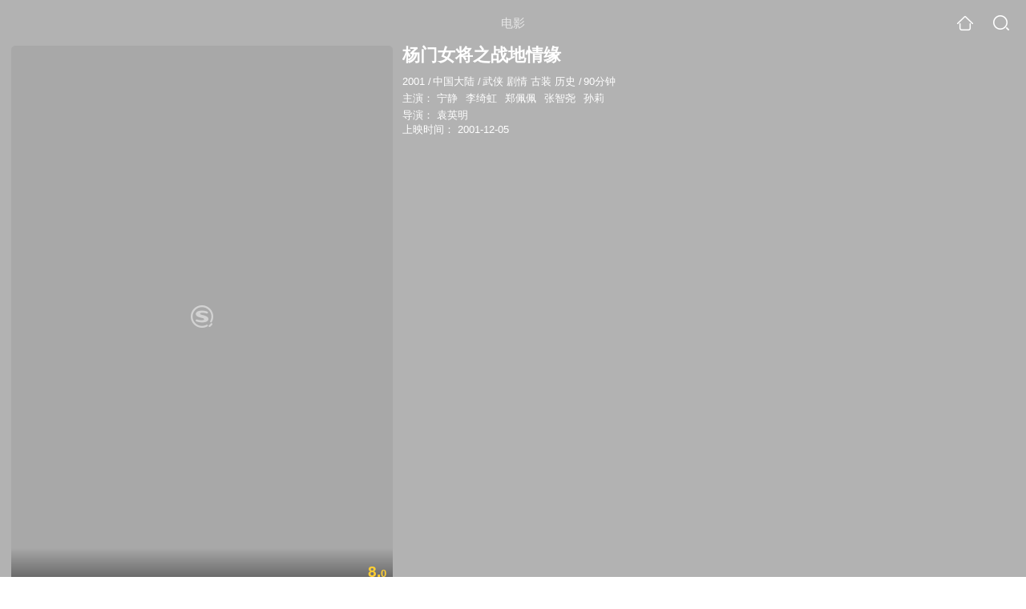

--- FILE ---
content_type: text/html;charset=UTF-8
request_url: https://wapv.sogou.com/movie/mzuwy3k7gq4dgnjrbhi65q6fywxl3k6wv3k33noyy7u5jni.html
body_size: 27730
content:
<!DOCTYPE html><html lang="zh-cn" data-env="production" data-tag="video-wap-20251121141918"><head>
        <title>《杨门女将之战地情缘》-高清电影-完整版在线观看</title>
        <meta name="title" content="《杨门女将之战地情缘》-高清电影-完整版在线观看"/>
        <meta name="keywords" content='杨门女将之战地情缘电影，杨门女将之战地情缘高清完整版，杨门女将之战地情缘在线观看'/>
        <meta name="description" content='杨门女将之战地情缘，是由袁英明导演，由宁静，李绮虹，郑佩佩，张智尧主演的武侠电影。为您提供杨门女将之战地情缘在线观看、杨门女将之战地情缘演员表、杨门女将之战地情缘下载等相关信息，影片简介：自从杨宗宝离开穆柯寨后，穆桂英终日思念，...'/><script>window.UIGS_PARA={spver:"0","pagetype":"tiny_movie","pageversion":"other","query":"%D1%EE%C3%C5%C5%AE%BD%AB%D6%AE%D5%BD%B5%D8%C7%E9%D4%B5","tinyq":"%D1%EE%C3%C5%C5%AE%BD%AB%D6%AE%D5%BD%B5%D8%C7%E9%D4%B5","realq":"%D1%EE%C3%C5%C5%AE%BD%AB%D6%AE%D5%BD%B5%D8%C7%E9%D4%B5","dockey":"film_48351","introUnfold":"0","hobbyTop5Keys" : "film_1384538;film_809458;film_61017;film_1198863;film_61507","film_flag": "4","playItemSize":"0","fullFilmSize":"4","abtest":"1"};</script><script>window.qua = ''</script><meta charset="UTF-8"><meta name="viewport" content="width=device-width,minimum-scale=1,maximum-scale=1,user-scalable=no"><meta name="format-detection" content="telephone=no"><meta name="format-detection" content="address=no"><meta itemprop="name"><meta itemprop="image"><meta itemprop="description" name="description"><meta name="reqinfo" content="uuid:9109d7b5-cbf6-4437-8f79-c478055c8d8f, server:11.162.178.230, time:2026-01-15 04:52:01, idc:hd3"><meta name="renderer" content="webkit"><meta name="apple-mobile-web-app-capable" content="yes"><meta http-equiv="X-UA-Compatible" content="IE=edge, chrome=1"><meta http-equiv="cache-control" content="max-age=0"><meta http-equiv="cache-control" content="no-cache"><meta http-equiv="pragma" content="no-cache"><meta http-equiv="expires" content="0"><meta name="format-detection" content="telephone=no"><link type="image/x-icon" href="//dlweb.sogoucdn.com/translate/favicon.ico?v=20180424" rel="icon"><link type="image/x-icon" href="//dlweb.sogoucdn.com/translate/favicon.ico?v=20180424" rel="Shortcut Icon"><link type="image/x-icon" href="//dlweb.sogoucdn.com/translate/favicon.ico?v=20180424" rel="bookmark"><link rel="apple-touch-icon-precomposed" href="//dlweb.sogoucdn.com/logo/images/2018/apple-touch-icon.png"><link rel="preload" href="//dlweb.sogoucdn.com/vs/static/js/vsbundle.3ed018b1.js" as="script" crossorigin="anonymous"><script>var TencentGDT=[],sogou_un=[],__het=Date.now()</script><link rel="preload" href="//search.sogoucdn.com/video/wap/static/js/vendors.e1b2cbb4.js" as="script"><link rel="preload" href="//search.sogoucdn.com/video/wap/static/css/app.ba82c416.css" as="style"><link rel="preload" href="//search.sogoucdn.com/video/wap/static/js/app.bb127627.js" as="script"><link rel="preload" href="//search.sogoucdn.com/video/wap/static/js/movieDetail.96ff7d50.js" as="script"><link rel="preload" href="//search.sogoucdn.com/video/wap/static/css/0.cc712a9f.css" as="style"><link rel="preload" href="//search.sogoucdn.com/video/wap/static/js/common.6e5eb3d5.js" as="script"><link rel="prefetch" href="//search.sogoucdn.com/video/wap/static/css/10.05b9f808.css"><link rel="prefetch" href="//search.sogoucdn.com/video/wap/static/css/11.5fb6ad96.css"><link rel="prefetch" href="//search.sogoucdn.com/video/wap/static/css/12.a0f4c723.css"><link rel="prefetch" href="//search.sogoucdn.com/video/wap/static/css/13.1243316d.css"><link rel="prefetch" href="//search.sogoucdn.com/video/wap/static/css/14.08e778d1.css"><link rel="prefetch" href="//search.sogoucdn.com/video/wap/static/css/15.442fde2d.css"><link rel="prefetch" href="//search.sogoucdn.com/video/wap/static/css/16.bba3c5c1.css"><link rel="prefetch" href="//search.sogoucdn.com/video/wap/static/css/18.72927878.css"><link rel="prefetch" href="//search.sogoucdn.com/video/wap/static/css/2.5d2daf07.css"><link rel="prefetch" href="//search.sogoucdn.com/video/wap/static/css/3.76c01cc3.css"><link rel="prefetch" href="//search.sogoucdn.com/video/wap/static/css/4.0781afcc.css"><link rel="prefetch" href="//search.sogoucdn.com/video/wap/static/css/5.3a7f095d.css"><link rel="prefetch" href="//search.sogoucdn.com/video/wap/static/css/7.5f3b6df5.css"><link rel="prefetch" href="//search.sogoucdn.com/video/wap/static/css/8.06219d66.css"><link rel="prefetch" href="//search.sogoucdn.com/video/wap/static/css/9.cc4f85bc.css"><link rel="prefetch" href="//search.sogoucdn.com/video/wap/static/js/18.78ed030b.js"><link rel="prefetch" href="//search.sogoucdn.com/video/wap/static/js/cartoonDetail.38aee880.js"><link rel="prefetch" href="//search.sogoucdn.com/video/wap/static/js/classList.217ce64a.js"><link rel="prefetch" href="//search.sogoucdn.com/video/wap/static/js/home.cd134e63.js"><link rel="prefetch" href="//search.sogoucdn.com/video/wap/static/js/hotsugg.1b923809.js"><link rel="prefetch" href="//search.sogoucdn.com/video/wap/static/js/movieSimpleDetail.91e58367.js"><link rel="prefetch" href="//search.sogoucdn.com/video/wap/static/js/playlist.179a05fc.js"><link rel="prefetch" href="//search.sogoucdn.com/video/wap/static/js/qlist.4718a17a.js"><link rel="prefetch" href="//search.sogoucdn.com/video/wap/static/js/savideo.cb6acd9f.js"><link rel="prefetch" href="//search.sogoucdn.com/video/wap/static/js/search.17a82174.js"><link rel="prefetch" href="//search.sogoucdn.com/video/wap/static/js/starDetail.81aae5a0.js"><link rel="prefetch" href="//search.sogoucdn.com/video/wap/static/js/summary.f18fc252.js"><link rel="prefetch" href="//search.sogoucdn.com/video/wap/static/js/teleplayDetail.375859b1.js"><link rel="prefetch" href="//search.sogoucdn.com/video/wap/static/js/tvshowDetail.14412de0.js"><link rel="prefetch" href="//search.sogoucdn.com/video/wap/static/js/uploader.b47c530a.js"><link rel="stylesheet" href="//search.sogoucdn.com/video/wap/static/css/app.ba82c416.css"><link rel="stylesheet" href="//search.sogoucdn.com/video/wap/static/css/0.cc712a9f.css"></head><body>   <div id="videoApp" data-server-rendered="true" class="footer-sticky-wrapper" style="min-height:calc(100% - 105px);padding-bottom:115px;"><div><div class="module dt-top"><div class="dt-top-bg"><img src="https://img04.sogoucdn.com/v2/thumb/resize/w/258/h/360/t/0/retype/ext/auto/q/75?appid=200839&amp;url=http%3A%2F%2Fimg03.sogoucdn.com%2Fapp%2Fa%2F100520052%2F690d77ebff9e38440b55bcbbdbd0b938"> <div class="mask"></div></div> <div class="dt-wrap"><header class="dt-header"><a uigs="head_back" class="back" style="display:none;"></a> <h1>电影</h1> <a href="/?source=node&amp;spver=" uigs="head_home" class="home"></a> <a href="/hotsugg?spver=" uigs="head_search" class="search"></a></header> <div class="dt-info-header-wap"><div class="dt-info-img"><div class="default-img"><img src="https://img04.sogoucdn.com/v2/thumb/resize/w/258/h/360/t/0/retype/ext/auto/q/75?appid=200839&amp;url=http%3A%2F%2Fimg03.sogoucdn.com%2Fapp%2Fa%2F100520052%2F690d77ebff9e38440b55bcbbdbd0b938" alt="杨门女将之战地情缘剧照"></div> <!----> <span class="tag-mark">8.0</span></div> <figure class="dt-info-box"><figcaption>杨门女将之战地情缘</figcaption> <p class="dt-info-tag two-line"><span>2001</span> <em>/</em><span>中国大陆</span> <em>/</em><span>武侠 剧情 古装 历史</span> <em>/</em><span>90分钟</span> <!----></p> <p class="dt-info-tag two-line"><span>主演：</span> <!----> <a href="https://m.sogou.com/web/searchList.jsp?keyword=宁静&amp;ie=utf8&amp;pid=sogou-waps-4c26774d852f6244" uigs="basic_out">宁静</a><em> </em> <a href="https://m.sogou.com/web/searchList.jsp?keyword=李绮虹&amp;ie=utf8&amp;pid=sogou-waps-4c26774d852f6244" uigs="basic_out">李绮虹</a><em> </em> <a href="https://m.sogou.com/web/searchList.jsp?keyword=郑佩佩&amp;ie=utf8&amp;pid=sogou-waps-4c26774d852f6244" uigs="basic_out">郑佩佩</a><em> </em> <a href="https://m.sogou.com/web/searchList.jsp?keyword=张智尧&amp;ie=utf8&amp;pid=sogou-waps-4c26774d852f6244" uigs="basic_out">张智尧</a><em> </em> <a href="https://m.sogou.com/web/searchList.jsp?keyword=孙莉&amp;ie=utf8&amp;pid=sogou-waps-4c26774d852f6244" uigs="basic_out">孙莉</a></p> <p class="dt-info-tag two-line"><span>导演：</span> <!----> <a href="https://m.sogou.com/web/searchList.jsp?keyword=袁英明&amp;ie=utf8&amp;pid=sogou-waps-4c26774d852f6244" uigs="basic_out">袁英明</a></p> <!----> <!----> <p id="release_time" class="dt-info-tag"><span>上映时间：</span> <span>2001-12-05</span></p> <div class="dt-play-btn"><div class="dt-play-btn"><!----> <!----></div></div> <!----></figure></div> <div class="dt-info-intro fold" style="display:;"><div class="con"><p style="display:;"><em>剧情简介 : </em>自从杨宗宝离开穆柯寨后，穆桂英终日思念，穆寨主看出女儿的心思，桂英提出愿以降龙木作为聘礼。杨宗宝一行在回天波府的路上看到穆柯寨的告示，穆家摆下擂台比武招亲，嫁妆是降龙木，他们立刻决定返回穆柯寨。擂台之上，宗宝对穆桂英表示不需比武，为了换得降龙木，愿意娶她为妻。没想到无意 间伤了穆桂英的心，一怒之下，桂英将宗宝打下了擂台。而此举却让杨宗宝在意外之余，不由得对穆桂英暗生敬意。比武招亲的消息传到辽国，萧太后急命心腹到穆柯寨暗杀杨宗宝，以阻止穆、杨联手。而闭关多日的辽国国师任道安则表示，天门阵经过修为的提升，降龙木也奈何不了。关键所在，是要萧太后说服手下大将贝蒙多。当日金铃公主以命相救死在贝蒙多怀里，贝蒙多心中积聚至今的无比哀怨，能将天门阵魔力提高到至高境界…… 穆柯寨比武招亲到了最后一天，眼看时辰已到，杨宗宝却迟迟不见踪影，穆家只好借故延后了招亲的...
        </p> <!----> <!----></div> <div class="dt-info-intro-more"></div></div></div></div> <section class="module dt-relative"><h3>相关可播资源</h3> <ul class="dt-relative-wrap no-more"><li><a href="/play?type=redirect&amp;link=mi3gcnzzg4zdimtggmzdcm3fmrsdazdcmuzdkzddgiytgojzheyqsmjxgy4dimrthezdcclgovwgyztjnrwv64dmmf4qs2duorydulzpo53xoltimfuwgylpo4xgg33nf5ygyylzomxtgmrsgq2s2mjngexgq5dnnq&amp;query=%D1%EE%C3%C5%C5%AE%BD%AB%D6%AE%D5%BD%B5%D8%C7%E9%D4%B5" uigs="movie_out_fullfilm_0" uigsparams="play_type=video&amp;play_url=http%3A%2F%2Fwww.haicaow.com%2Fplays%2F32245-1-1.html&amp;play_site=www.haicaow.com"><div class="dt-relative-item-img"><div class="default-img"><img src="//img04.sogoucdn.com/app/a/201103/3ce253a9152b7277-c102e7f0a99147ba-9cd0d9cd2ed8089e32ad6673a9021dea" alt=""></div> <span class="tag-play"><i>1:49:46</i></span> <!----></div> <div class="dt-relative-item-info"><p>杨门女将之战地情缘</p></div></a></li><li><a href="/play?type=redirect&amp;link=muzggnddgfrgezrwheygenjumu4gezrrmmzggmzrmftggytdha2asmjxgy4dimrthezdcclgovwgyztjnrwv64dmmf4qs2duorydulzpo53xolthovxwo5lpon2w4ltdn5ws64dmmf4s6mzrhaytoljrfuys42dunvwa&amp;query=%D1%EE%C3%C5%C5%AE%BD%AB%D6%AE%D5%BD%B5%D8%C7%E9%D4%B5" uigs="movie_out_fullfilm_1" uigsparams="play_type=video&amp;play_url=http%3A%2F%2Fwww.guoguosun.com%2Fplay%2F31817-1-1.html&amp;play_site=www.guoguosun.com"><div class="dt-relative-item-img"><div class="default-img"><img src="//img04.sogoucdn.com/app/a/201103/27c21b2e5b1eb705-694aaad911278cfe-6669a7e9fbc13d3d0141489d7b3f70b2" alt=""></div> <span class="tag-play"><i>1:36:57</i></span> <!----></div> <div class="dt-relative-item-info"><p>杨门女将之战地情缘 完整版</p></div></a></li><li><a href="/play?type=redirect&amp;link=ha4tkndchfrdey3egm3doojvha3wcn3cmu3gknrtgy2tazbqmi2asmjxgy4dimrthezdcclgovwgyztjnrwv64dmmf4qs2duorydulzpo53xoltmmvwwc6lvnyxgg33nf5ygyylzf4ztcobtg4wtcljrfzuhi3lm&amp;query=%D1%EE%C3%C5%C5%AE%BD%AB%D6%AE%D5%BD%B5%D8%C7%E9%D4%B5" uigs="movie_out_fullfilm_2" uigsparams="play_type=video&amp;play_url=http%3A%2F%2Fwww.lemayun.com%2Fplay%2F31837-1-1.html&amp;play_site=www.lemayun.com"><div class="dt-relative-item-img"><div class="default-img"><img src="//img04.sogoucdn.com/app/a/201103/498a213d16f54f24-fc14cf524e7e6c21-799364650fdcbbb28f611b7525df19ef" alt=""></div> <span class="tag-play"><i>1:27:47</i></span> <!----></div> <div class="dt-relative-item-info"><p>杨门女将之战地情缘</p></div></a></li><li><a href="/play?type=redirect&amp;link=gqztmyrxmuywkmlfgjrtcyrzmq3dsmtemiytozjtmu3wknbwg43asmjxgy4dimrthezdcclgovwgyztjnrwv64dmmf4qs2duorydulzpo53xoltnmfxxi5len52s4y3pnuxxa3dbpextgmjyg43s2mjngexgq5dnnq&amp;query=%D1%EE%C3%C5%C5%AE%BD%AB%D6%AE%D5%BD%B5%D8%C7%E9%D4%B5" uigs="movie_out_fullfilm_3" uigsparams="play_type=video&amp;play_url=http%3A%2F%2Fwww.maotudou.com%2Fplay%2F31877-1-1.html&amp;play_site=www.maotudou.com"><div class="dt-relative-item-img"><div class="default-img"><img src="//img04.sogoucdn.com/app/a/201103/c993a4975fc459ca-41e8e4af24f00c59-bfecb4464be389f4ad6cecb34984d9c0" alt=""></div> <span class="tag-play"><i>1:48:34</i></span> <!----></div> <div class="dt-relative-item-info"><p>杨门女将之战地情缘</p></div></a></li></ul> <!----></section> <section class="module actors"><h3>演职人员</h3> <div class="actors-wrap"><ul class="actors-list"><li><a href="/star?query=%E8%A2%81%E8%8B%B1%E6%98%8E&amp;spver=" uigs="actor_%E8%A2%81%E8%8B%B1%E6%98%8E"><div class="actors-item-img"><img></div> <div class="actors-item-info"><p class="name">袁英明</p> <p class="role">
                  导演
                </p></div></a></li><li><a href="/star?query=%E5%AE%81%E9%9D%99&amp;spver=" uigs="actor_%E5%AE%81%E9%9D%99"><div class="actors-item-img"><img></div> <div class="actors-item-info"><p class="name">宁静</p> <p class="role">
                  主演
                </p></div></a></li><li><a href="/star?query=%E9%83%91%E4%BD%A9%E4%BD%A9&amp;spver=" uigs="actor_%E9%83%91%E4%BD%A9%E4%BD%A9"><div class="actors-item-img"><img></div> <div class="actors-item-info"><p class="name">郑佩佩</p> <p class="role">
                  主演
                </p></div></a></li><li><a href="/star?query=%E5%BC%A0%E6%99%BA%E5%B0%A7&amp;spver=" uigs="actor_%E5%BC%A0%E6%99%BA%E5%B0%A7"><div class="actors-item-img"><img></div> <div class="actors-item-info"><p class="name">张智尧</p> <p class="role">
                  主演
                </p></div></a></li><li><a href="/star?query=%E5%AD%99%E8%8E%89&amp;spver=" uigs="actor_%E5%AD%99%E8%8E%89"><div class="actors-item-img"><img></div> <div class="actors-item-info"><p class="name">孙莉</p> <p class="role">
                  主演
                </p></div></a></li></ul></div></section> <section class="module dt-like"><h3>猜你喜欢</h3> <ul class="dt-detail-like-list"><li><a href="/movie/mzuwy3k7geztqnbvgm4atqouyst3lqgizm.html" uigs="tiny_out_hobby_0_p" title="猎魔道人"><div class="dt-detail-like-img"><div class="default-sogou"><img src="https://img02.sogoucdn.com/v2/thumb/resize/w/258/h/360/t/0/retype/ext/auto/q/75?appid=200839&amp;url=http%3A%2F%2Fimg02.sogoucdn.com%2Fapp%2Fa%2F200803%2Fcf8488077e87d2420cc1cd44274f4a60" alt="猎魔道人剧照"></img></div> <span class="tag-mark"></span></div> <p class="dt-like-name">猎魔道人</p></a></li><li><a href="/movie/mzuwy3k7haydsnbvhae5hma.html" uigs="tiny_out_hobby_1_p" title="影"><div class="dt-detail-like-img"><div class="default-sogou"><img src="https://img03.sogoucdn.com/v2/thumb/resize/w/258/h/360/t/0/retype/ext/auto/q/75?appid=200839&amp;url=http%3A%2F%2Fimg01.sogoucdn.com%2Fapp%2Fa%2F200803%2F89a199902e7cef5aa427d52691e9fe2b" alt="影剧照"></img></div> <span class="tag-mark">7.2</span></div> <p class="dt-like-name">影</p></a></li><li><a href="/movie/mzuwy3k7gyytamjxbg23m.html" uigs="tiny_out_hobby_2_p" title="刀"><div class="dt-detail-like-img"><div class="default-sogou"><img src="https://img02.sogoucdn.com/v2/thumb/resize/w/258/h/360/t/0/retype/ext/auto/q/75?appid=200839&amp;url=http%3A%2F%2Fimg04.sogoucdn.com%2Fapp%2Fa%2F100520052%2F8d3a4f3269744af505b5da001fec078b" alt="刀剧照"></img></div> <span class="tag-mark">8.1</span></div> <p class="dt-like-name">刀</p></a></li><li><a href="/movie/mzuwy3k7geytsobygyzqtsprwxy47qgcyi.html" uigs="tiny_out_hobby_3_p" title="神雕侠侣"><div class="dt-detail-like-img"><div class="default-sogou"><img src="https://img03.sogoucdn.com/v2/thumb/resize/w/258/h/360/t/0/retype/ext/auto/q/75?appid=200839&amp;url=http%3A%2F%2Fimg02.sogoucdn.com%2Fapp%2Fa%2F200803%2Fcbb48cd21439856f9d54122170deaa88" alt="神雕侠侣剧照"></img></div> <span class="tag-mark"></span></div> <p class="dt-like-name">神雕侠侣</p></a></li><li><a href="/movie/mzuwy3k7gyytkmbxbhimfqp2ypc37tovxm.html" uigs="tiny_out_hobby_4_p" title="新龙门客栈"><div class="dt-detail-like-img"><div class="default-sogou"><img src="https://img04.sogoucdn.com/v2/thumb/resize/w/258/h/360/t/0/retype/ext/auto/q/75?appid=200839&amp;url=http%3A%2F%2Fimg03.sogoucdn.com%2Fapp%2Fa%2F100520052%2Fdcb98a0241af472185b2bcc5dcf88eb2" alt="新龙门客栈剧照"></img></div> <span class="tag-mark">8.7</span></div> <p class="dt-like-name">新龙门客栈</p></a></li><li><a href="/movie/mzuwy3k7geztenzzgi4qtrxgypc3nxn424.html" uigs="tiny_out_hobby_5_p" title="奇门遁甲"><div class="dt-detail-like-img"><div class="default-sogou"><img src="https://img02.sogoucdn.com/v2/thumb/resize/w/258/h/360/t/0/retype/ext/auto/q/75?appid=200839&amp;url=http%3A%2F%2Fimg03.sogoucdn.com%2Fapp%2Fa%2F200803%2F0baae2e21ffef565fcf5d2ab866f5e56" alt="奇门遁甲剧照"></img></div> <span class="tag-mark">5.2</span></div> <p class="dt-like-name">奇门遁甲</p></a></li><li><a href="/movie/mzuwy3k7geztgnjvga3qtov2zky3twa.html" uigs="tiny_out_hobby_6_p" title="汉时关"><div class="dt-detail-like-img"><div class="default-sogou"><img src="https://img01.sogoucdn.com/v2/thumb/resize/w/258/h/360/t/0/retype/ext/auto/q/75?appid=200839&amp;url=http%3A%2F%2Fimg01.sogoucdn.com%2Fapp%2Fa%2F200803%2F0a3a4c33390b3ecd674310c57c533d5b" alt="汉时关剧照"></img></div> <span class="tag-mark">7.2</span></div> <p class="dt-like-name">汉时关</p></a></li><li><a href="/movie/mzuwy3k7ge2dcmrthe3atsomzks3pnxtxplk5ug3zw6lbvgswu.html" uigs="tiny_out_hobby_7_p" title="商圣范蠡之雄图霸业"><div class="dt-detail-like-img"><div class="default-sogou"><img src="https://img04.sogoucdn.com/v2/thumb/resize/w/258/h/360/t/0/retype/ext/auto/q/75?appid=200839&amp;url=http%3A%2F%2Fimg01.sogoucdn.com%2Fapp%2Fa%2F200803%2F5d8ba1c0d3e6a85e2447257141a83456" alt="商圣范蠡之雄图霸业剧照"></img></div> <span class="tag-mark"></span></div> <p class="dt-like-name">商圣范蠡之雄图霸业</p></a></li><li><a href="/movie/mzuwy3k7g44denrsgae5d3vz6ps7u.html" uigs="tiny_out_hobby_8_p" title="杨贵妃"><div class="dt-detail-like-img"><div class="default-sogou"><img src="https://img03.sogoucdn.com/v2/thumb/resize/w/258/h/360/t/0/retype/ext/auto/q/75?appid=200839&amp;url=http%3A%2F%2Fimg02.sogoucdn.com%2Fapp%2Fa%2F07%2F5dfc7c23875449fdd4384068ca58a3e2" alt="杨贵妃剧照"></img></div> <span class="tag-mark">8.4</span></div> <p class="dt-like-name">杨贵妃</p></a></li></ul><ul class="dt-detail-like-list"><li><a href="/movie/mzuwy3k7geztenrrgi3qtpndxde33k6evlila.html" uigs="tiny_out_hobby_9_p" title="剑干将莫邪"><div class="dt-detail-like-img"><div class="default-sogou"><img src="https://img02.sogoucdn.com/v2/thumb/resize/w/258/h/360/t/0/retype/ext/auto/q/75?appid=200839&amp;url=http%3A%2F%2Fimg03.sogoucdn.com%2Fapp%2Fa%2F200803%2Fae4b7e98b7a267e27041021b8d390609" alt="剑干将莫邪剧照"></img></div> <span class="tag-mark">6.6</span></div> <p class="dt-like-name">剑干将莫邪</p></a></li><li><a href="/movie/mzuwy3k7giydkmrvbhjlxnnwy7r3hry.html" uigs="tiny_out_hobby_10_p" title="一刀倾城"><div class="dt-detail-like-img"><div class="default-sogou"><img src="https://img04.sogoucdn.com/v2/thumb/resize/w/258/h/360/t/0/retype/ext/auto/q/75?appid=200839&amp;url=http%3A%2F%2Fimg02.sogoucdn.com%2Fapp%2Fa%2F200803%2F1ecc5a474258d866dd8c23f02215db43" alt="一刀倾城剧照"></img></div> <span class="tag-mark">8.2</span></div> <p class="dt-like-name">一刀倾城</p></a></li><li><a href="/movie/mzuwy3k7geztinjtgqzqtnoszdfl3xgwv3gozsprz7blpmq.html" uigs="tiny_out_hobby_11_p" title="狄仁杰之天神下凡"><div class="dt-detail-like-img"><div class="default-sogou"><img src="https://img03.sogoucdn.com/v2/thumb/resize/w/258/h/360/t/0/retype/ext/auto/q/75?appid=200839&amp;url=http%3A%2F%2Fimg02.sogoucdn.com%2Fapp%2Fa%2F200803%2Fb9ac54332c5b4ce7f63fe2f586761ae1" alt="狄仁杰之天神下凡剧照"></img></div> <span class="tag-mark">3.2</span></div> <p class="dt-like-name">狄仁杰之天神下凡</p></a></li><li><a href="/movie/mzuwy3k7heydcnrwgye45i5ty4.html" uigs="tiny_out_hobby_12_p" title="危城"><div class="dt-detail-like-img"><div class="default-sogou"><img src="https://img04.sogoucdn.com/v2/thumb/resize/w/258/h/360/t/0/retype/ext/auto/q/75?appid=200839&amp;url=http%3A%2F%2Fimg01.sogoucdn.com%2Fapp%2Fa%2F100520052%2F126cee05a1d65480b0d0a6d11bc0ae9c" alt="危城剧照"></img></div> <span class="tag-mark">6.0</span></div> <p class="dt-like-name">危城</p></a></li><li><a href="/movie/mzuwy3k7gq4domrybhbl3ufbw7x3jk6g43lk5unk2lbnnlwd2u.html" uigs="tiny_out_hobby_13_p" title="陆小凤传奇之血衣之谜"><div class="dt-detail-like-img"><div class="default-sogou"><img src="https://img03.sogoucdn.com/v2/thumb/resize/w/258/h/360/t/0/retype/ext/auto/q/75?appid=200839&amp;url=http%3A%2F%2Fimg01.sogoucdn.com%2Fapp%2Fa%2F200803%2F7e4141fa17ce4d622b63a4c7cc87af9f" alt="陆小凤传奇之血衣之谜剧照"></img></div> <span class="tag-mark">7.6</span></div> <p class="dt-like-name">陆小凤传奇之血衣之谜</p></a></li><li><a href="/movie/mzuwy3k7gyytonrrbha7rshhzldq.html" uigs="tiny_out_hobby_14_p" title="柳如是"><div class="dt-detail-like-img"><div class="default-sogou"><img src="https://img02.sogoucdn.com/v2/thumb/resize/w/258/h/360/t/0/retype/ext/auto/q/75?appid=200839&amp;url=http%3A%2F%2Fimg04.sogoucdn.com%2Fapp%2Fa%2F100520052%2F06470ecb35aa1a88a671ce92c1247ae7" alt="柳如是剧照"></img></div> <span class="tag-mark">7.3</span></div> <p class="dt-like-name">柳如是</p></a></li><li><a href="/movie/mzuwy3k7geytqnzsgeyqtnnwxwr5bjwqyk2kxvvox33nlpi.html" uigs="tiny_out_hobby_15_p" title="刀剑笑新传之决战"><div class="dt-detail-like-img"><div class="default-sogou"><img src="https://img04.sogoucdn.com/v2/thumb/resize/w/258/h/360/t/0/retype/ext/auto/q/75?appid=200839&amp;url=http%3A%2F%2Fimg02.sogoucdn.com%2Fapp%2Fa%2F200803%2F4c311979eb969ff0de1e55568aaedab5" alt="刀剑笑新传之决战剧照"></img></div> <span class="tag-mark">7.5</span></div> <p class="dt-like-name">刀剑笑新传之决战</p></a></li><li><a href="/movie/mzuwy3k7ge4tanrxbg2phsopxkrtcojtg4.html" uigs="tiny_out_hobby_16_p" title="大上海1937"><div class="dt-detail-like-img"><div class="default-sogou"><img src="https://img01.sogoucdn.com/v2/thumb/resize/w/258/h/360/t/0/retype/ext/auto/q/75?appid=200839&amp;url=http%3A%2F%2Fimg02.sogoucdn.com%2Fapp%2Fa%2F100520052%2Fd64720378b388495252455bf55bcddff" alt="大上海1937剧照"></img></div> <span class="tag-mark">7.4</span></div> <p class="dt-like-name">大上海1937</p></a></li><li><a href="/movie/mzuwy3k7giytaobqgue5bjvqyg623ox6.html" uigs="tiny_out_hobby_17_p" title="笑傲江湖"><div class="dt-detail-like-img"><div class="default-sogou"><img src="https://img03.sogoucdn.com/v2/thumb/resize/w/258/h/360/t/0/retype/ext/auto/q/75?appid=200839&amp;url=http%3A%2F%2Fimg04.sogoucdn.com%2Fapp%2Fa%2F100520052%2Ff842915abc974aa0a54332abb7a6b5db" alt="笑傲江湖剧照"></img></div> <span class="tag-mark">8.1</span></div> <p class="dt-like-name">笑傲江湖</p></a></li></ul><ul class="dt-detail-like-list"><li><a href="/movie/mzuwy3k7ge4dmmjqbhhnjo5cwlmmd6q.html" uigs="tiny_out_hobby_18_p" title="卧虎藏龙"><div class="dt-detail-like-img"><div class="default-sogou"><img src="https://img01.sogoucdn.com/v2/thumb/resize/w/258/h/360/t/0/retype/ext/auto/q/75?appid=200839&amp;url=http%3A%2F%2Fimg04.sogoucdn.com%2Fapp%2Fa%2F100520052%2Fcbaa91eaa456cbc05aa125a323cb7b78" alt="卧虎藏龙剧照"></img></div> <span class="tag-mark">8.4</span></div> <p class="dt-like-name">卧虎藏龙</p></a></li><li><a href="/movie/mzuwy3k7geytambvga4qtpnbzx6ljzi.html" uigs="tiny_out_hobby_19_p" title="健忘村"><div class="dt-detail-like-img"><div class="default-sogou"><img src="https://img02.sogoucdn.com/v2/thumb/resize/w/258/h/360/t/0/retype/ext/auto/q/75?appid=200839&amp;url=http%3A%2F%2Fimg03.sogoucdn.com%2Fapp%2Fa%2F100520052%2F615a53defb684596c562111a8f97930c" alt="健忘村剧照"></img></div> <span class="tag-mark">6.6</span></div> <p class="dt-like-name">健忘村</p></a></li><li><a href="/movie/mzuwy3k7ge3tacoc7kz4ppvbwt4lxrv56c6no.html" uigs="tiny_out_hobby_20_p" title="满城尽带黄金甲"><div class="dt-detail-like-img"><div class="default-sogou"><img src="https://img02.sogoucdn.com/v2/thumb/resize/w/258/h/360/t/0/retype/ext/auto/q/75?appid=200839&amp;url=http%3A%2F%2Fimg04.sogoucdn.com%2Fapp%2Fa%2F100520052%2F1f633ce342c9f0bf9214741cd3530f68" alt="满城尽带黄金甲剧照"></img></div> <span class="tag-mark">5.9</span></div> <p class="dt-like-name">满城尽带黄金甲</p></a></li><li><a href="/movie/mzuwy3k7geydemrqga2qtongw7znbiox2o2lhr7jxhma.html" uigs="tiny_out_hobby_21_p" title="功夫小子闯情关"><div class="dt-detail-like-img"><div class="default-sogou"><img src="https://img03.sogoucdn.com/v2/thumb/resize/w/258/h/360/t/0/retype/ext/auto/q/75?appid=200839&amp;url=http%3A%2F%2Fimg03.sogoucdn.com%2Fapp%2Fa%2F100520052%2Fe9bfe144d35c3bb28af6bb4100f28804" alt="功夫小子闯情关剧照"></img></div> <span class="tag-mark">6.6</span></div> <p class="dt-like-name">功夫小子闯情关</p></a></li><li><a href="/movie/mzuwy3k7ge3tsnzvbg7kvtgoxkt4bsy.html" uigs="tiny_out_hobby_22_p" title="惊涛骇浪"><div class="dt-detail-like-img"><div class="default-sogou"><img src="https://img01.sogoucdn.com/v2/thumb/resize/w/258/h/360/t/0/retype/ext/auto/q/75?appid=200839&amp;url=http%3A%2F%2Fimg02.sogoucdn.com%2Fapp%2Fa%2F200803%2F1e835da21b10145bb641109cfe23f3f7" alt="惊涛骇浪剧照"></img></div> <span class="tag-mark">7.8</span></div> <p class="dt-like-name">惊涛骇浪</p></a></li><li><a href="/movie/mzuwy3k7gezdsnzqgm2qtppv2lbnnlwpyllk5uhfws5llnq.html" uigs="tiny_out_hobby_23_p" title="锦衣之下之绣春刀"><div class="dt-detail-like-img"><div class="default-sogou"><img src="https://img03.sogoucdn.com/v2/thumb/resize/w/258/h/360/t/0/retype/ext/auto/q/75?appid=200839&amp;url=http%3A%2F%2Fimg04.sogoucdn.com%2Fapp%2Fa%2F200803%2F31a26de98a47b252fd9b461451e6bd23" alt="锦衣之下之绣春刀剧照"></img></div> <span class="tag-mark">4.5</span></div> <p class="dt-like-name">锦衣之下之绣春刀</p></a></li><li><a href="/movie/mzuwy3k7gi3tcmjqhae5bznuxk23m.html" uigs="tiny_out_hobby_24_p" title="绣春刀"><div class="dt-detail-like-img"><div class="default-sogou"><img src="https://img04.sogoucdn.com/v2/thumb/resize/w/258/h/360/t/0/retype/ext/auto/q/75?appid=200839&amp;url=http%3A%2F%2Fimg01.sogoucdn.com%2Fapp%2Fa%2F07%2Fa29654bd5aba8aace396eb3b0c6f20a4" alt="绣春刀剧照"></img></div> <span class="tag-mark">7.7</span></div> <p class="dt-like-name">绣春刀</p></a></li><li><a href="/movie/mzuwy3k7giydenzxbg54nn6jxlua.html" uigs="tiny_out_hobby_25_p" title="黄飞鸿"><div class="dt-detail-like-img"><div class="default-sogou"><img src="https://img03.sogoucdn.com/v2/thumb/resize/w/258/h/360/t/0/retype/ext/auto/q/75?appid=200839&amp;url=http%3A%2F%2Fimg03.sogoucdn.com%2Fapp%2Fa%2F100520052%2F501c8a31d5f63b55717e4a65cbb40a61" alt="黄飞鸿剧照"></img></div> <span class="tag-mark">8.4</span></div> <p class="dt-like-name">黄飞鸿</p></a></li><li><a href="/movie/mzuwy3k7gq3timbqbhbl3ufbw7x3jk6g43lk5th22cwljk6g4y.html" uigs="tiny_out_hobby_26_p" title="陆小凤传奇之铁鞋传奇"><div class="dt-detail-like-img"><div class="default-sogou"><img src="https://img04.sogoucdn.com/v2/thumb/resize/w/258/h/360/t/0/retype/ext/auto/q/75?appid=200839&amp;url=http%3A%2F%2Fimg04.sogoucdn.com%2Fapp%2Fa%2F100520052%2Fc0325bcad33ecd10dfde0ad9ef7815a8" alt="陆小凤传奇之铁鞋传奇剧照"></img></div> <span class="tag-mark">8.0</span></div> <p class="dt-like-name">陆小凤传奇之铁鞋传奇</p></a></li></ul><ul class="dt-detail-like-list"><li><a href="/movie/mzuwy3k7ge3tscokv3kmftvhwpdq.html" uigs="tiny_out_hobby_27_p" title="十月围城"><div class="dt-detail-like-img"><div class="default-sogou"><img src="https://img02.sogoucdn.com/v2/thumb/resize/w/258/h/360/t/0/retype/ext/auto/q/75?appid=200839&amp;url=http%3A%2F%2Fimg04.sogoucdn.com%2Fapp%2Fa%2F100520052%2Fdba7969312f11b1738f57add0ee0b8b4" alt="十月围城剧照"></img></div> <span class="tag-mark">7.7</span></div> <p class="dt-like-name">十月围城</p></a></li><li><a href="/movie/mzuwy3k7geytsnbzg4e3xrvxzg5orvvoz335h4wq3pfkq.html" uigs="tiny_out_hobby_28_p" title="黄飞鸿之西域雄狮"><div class="dt-detail-like-img"><div class="default-sogou"><img src="https://img03.sogoucdn.com/v2/thumb/resize/w/258/h/360/t/0/retype/ext/auto/q/75?appid=200839&amp;url=http%3A%2F%2Fimg04.sogoucdn.com%2Fapp%2Fa%2F100520052%2F68aa86585ce7cf96e1fba4ed1d656f25" alt="黄飞鸿之西域雄狮剧照"></img></div> <span class="tag-mark">7.1</span></div> <p class="dt-like-name">黄飞鸿之西域雄狮</p></a></li><li><a href="/movie/mzuwy3k7gqydsmjubg2mzp6nyt2nf7we54.html" uigs="tiny_out_hobby_29_p" title="刺客聂隐娘"><div class="dt-detail-like-img"><div class="default-sogou"><img src="https://img04.sogoucdn.com/v2/thumb/resize/w/258/h/360/t/0/retype/ext/auto/q/75?appid=200839&amp;url=http%3A%2F%2Fimg03.sogoucdn.com%2Fapp%2Fa%2F100520052%2Ff1d41dccf4e70d96434367d36cfbdbfa" alt="刺客聂隐娘剧照"></img></div> <span class="tag-mark">7.3</span></div> <p class="dt-like-name">刺客聂隐娘</p></a></li><li><a href="/movie/mzuwy3k7geytsnzqga2qtvpsyst4xpr2zpcm745x7tcko.html" uigs="tiny_out_hobby_30_p" title="镇魔司:四象伏魔"><div class="dt-detail-like-img"><div class="default-sogou"><img src="https://img03.sogoucdn.com/v2/thumb/resize/w/258/h/360/t/0/retype/ext/auto/q/75?appid=200839&amp;url=http%3A%2F%2Fimg01.sogoucdn.com%2Fapp%2Fa%2F07%2Fd535d6dfee266283cbf27ebc2937c849" alt="镇魔司:四象伏魔剧照"></img></div> <span class="tag-mark">5.1</span></div> <p class="dt-like-name">镇魔司:四象伏魔</p></a></li><li><a href="/movie/mzuwy3k7geztmmjrge2qtonl2334hvfqxa.html" uigs="tiny_out_hobby_31_p" title="公主迷案"><div class="dt-detail-like-img"><div class="default-sogou"><img src="https://img01.sogoucdn.com/v2/thumb/resize/w/258/h/360/t/0/retype/ext/auto/q/75?appid=200839&amp;url=http%3A%2F%2Fimg03.sogoucdn.com%2Fapp%2Fa%2F200803%2F4ebd571d40d2fdf01119a185dff24fd3" alt="公主迷案剧照"></img></div> <span class="tag-mark"></span></div> <p class="dt-like-name">公主迷案</p></a></li><li><a href="/movie/mzuwy3k7gyzdoojubhlnfqos2hxlzuv5vm.html" uigs="tiny_out_hobby_32_p" title="忠烈杨家将"><div class="dt-detail-like-img"><div class="default-sogou"><img src="https://img02.sogoucdn.com/v2/thumb/resize/w/258/h/360/t/0/retype/ext/auto/q/75?appid=200839&amp;url=http%3A%2F%2Fimg03.sogoucdn.com%2Fapp%2Fa%2F200803%2F4c9c4e1ec8b386e96efa9f8a34e9d191" alt="忠烈杨家将剧照"></img></div> <span class="tag-mark">6.3</span></div> <p class="dt-like-name">忠烈杨家将</p></a></li><li><a href="/movie/mzuwy3k7gi2tsmbvbg75pv6t.html" uigs="tiny_out_hobby_33_p" title="孔子"><div class="dt-detail-like-img"><div class="default-sogou"><img src="https://img03.sogoucdn.com/v2/thumb/resize/w/258/h/360/t/0/retype/ext/auto/q/75?appid=200839&amp;url=http%3A%2F%2Fimg03.sogoucdn.com%2Fapp%2Fa%2F100520052%2Fa4f3e1eb1f5411f447c6251cc9d380d4" alt="孔子剧照"></img></div> <span class="tag-mark">5.6</span></div> <p class="dt-like-name">孔子</p></a></li><li><a href="/movie/mzuwy3k7giydonbygee3j46d6665s.html" uigs="tiny_out_hobby_34_p" title="大明劫"><div class="dt-detail-like-img"><div class="default-sogou"><img src="https://img02.sogoucdn.com/v2/thumb/resize/w/258/h/360/t/0/retype/ext/auto/q/75?appid=200839&amp;url=http%3A%2F%2Fimg03.sogoucdn.com%2Fapp%2Fa%2F200803%2F3ee098c702948fb78b544e98f453b36c" alt="大明劫剧照"></img></div> <span class="tag-mark">8.2</span></div> <p class="dt-like-name">大明劫</p></a></li><li><a href="/movie/mzuwy3k7giztacok6he33nfl.html" uigs="tiny_out_hobby_35_p" title="蜀山传"><div class="dt-detail-like-img"><div class="default-sogou"><img src="https://img03.sogoucdn.com/v2/thumb/resize/w/258/h/360/t/0/retype/ext/auto/q/75?appid=200839&amp;url=http%3A%2F%2Fimg03.sogoucdn.com%2Fapp%2Fa%2F100520052%2Ff543082dcd657541668839b7b49539db" alt="蜀山传剧照"></img></div> <span class="tag-mark">7.0</span></div> <p class="dt-like-name">蜀山传</p></a></li></ul><ul class="dt-detail-like-list"><li><a href="/movie/mzuwy3k7geydmnjqgy2qttwuxorlfwgb7i5mpyg2usy2npnd.html" uigs="tiny_out_hobby_36_p" title="卧虎藏龙:青冥宝剑"><div class="dt-detail-like-img"><div class="default-sogou"><img src="https://img02.sogoucdn.com/v2/thumb/resize/w/258/h/360/t/0/retype/ext/auto/q/75?appid=200839&amp;url=http%3A%2F%2Fimg03.sogoucdn.com%2Fapp%2Fa%2F200803%2F5993340f08886c0e8ac5e437cda739d9" alt="卧虎藏龙:青冥宝剑剧照"></img></div> <span class="tag-mark">4.9</span></div> <p class="dt-like-name">卧虎藏龙:青冥宝剑</p></a></li><li><a href="/movie/mzuwy3k7gezteobugqzqtr5mycso73i.html" uigs="tiny_out_hobby_37_p" title="乾坤镯"><div class="dt-detail-like-img"><div class="default-sogou"><img src="https://img01.sogoucdn.com/v2/thumb/resize/w/258/h/360/t/0/retype/ext/auto/q/75?appid=200839&amp;url=http%3A%2F%2Fimg02.sogoucdn.com%2Fapp%2Fa%2F200803%2Fb721c48f588aab1927f5f4a83e420f5f" alt="乾坤镯剧照"></img></div> <span class="tag-mark"></span></div> <p class="dt-like-name">乾坤镯</p></a></li><li><a href="/movie/mzuwy3k7gi2tsnjtbhx5vugqztwm7qwwv3gozt6c57nl5vq.html" uigs="tiny_out_hobby_38_p" title="镖行天下之天下镖局"><div class="dt-detail-like-img"><div class="default-sogou"><img src="https://img04.sogoucdn.com/v2/thumb/resize/w/258/h/360/t/0/retype/ext/auto/q/75?appid=200839&amp;url=http%3A%2F%2Fimg03.sogoucdn.com%2Fapp%2Fa%2F200803%2F676ccb14e2a2ff0aac6db9e3cdb97ee7" alt="镖行天下之天下镖局剧照"></img></div> <span class="tag-mark">7.1</span></div> <p class="dt-like-name">镖行天下之天下镖局</p></a></li><li><a href="/movie/mzuwy3k7ha3diojrbg45rnvlzsv5d5f34e.html" uigs="tiny_out_hobby_39_p" title="关东太阳会"><div class="dt-detail-like-img"><div class="default-sogou"><img src="https://img04.sogoucdn.com/v2/thumb/resize/w/258/h/360/t/0/retype/ext/auto/q/75?appid=200839&amp;url=http%3A%2F%2Fimg02.sogoucdn.com%2Fapp%2Fa%2F100520052%2F77e18a0ba1c268a20051b0a75502a122" alt="关东太阳会剧照"></img></div> <span class="tag-mark">5.3</span></div> <p class="dt-like-name">关东太阳会</p></a></li><li><a href="/movie/mzuwy3k7ha2tsmrxbg34tthmzhy4v4y.html" uigs="tiny_out_hobby_40_p" title="飞天神鼠"><div class="dt-detail-like-img"><div class="default-sogou"><img src="https://img01.sogoucdn.com/v2/thumb/resize/w/258/h/360/t/0/retype/ext/auto/q/75?appid=200839&amp;url=http%3A%2F%2Fimg02.sogoucdn.com%2Fapp%2Fa%2F100520052%2F7d7f2884a2a5a5222c540226d2fb7aae" alt="飞天神鼠剧照"></img></div> <span class="tag-mark">6.9</span></div> <p class="dt-like-name">飞天神鼠</p></a></li><li><a href="/movie/mzuwy3k7geytqmzxguyqtnhtyp3335osylhmamq.html" uigs="tiny_out_hobby_41_p" title="大明锦衣卫2"><div class="dt-detail-like-img"><div class="default-sogou"><img src="https://img02.sogoucdn.com/v2/thumb/resize/w/258/h/360/t/0/retype/ext/auto/q/75?appid=200839&amp;url=http%3A%2F%2Fimg03.sogoucdn.com%2Fapp%2Fa%2F200803%2F0dcc1a01fa6d0fdbbf6f9957720e5108" alt="大明锦衣卫2剧照"></img></div> <span class="tag-mark">4.6</span></div> <p class="dt-like-name">大明锦衣卫2</p></a></li><li><a href="/movie/mzuwy3k7gq4dmnrxbhbl3ufbw7x3jk6g43lk5u6eyhu4tpoxv4.html" uigs="tiny_out_hobby_42_p" title="陆小凤传奇之幽灵山庄"><div class="dt-detail-like-img"><div class="default-sogou"><img src="https://img02.sogoucdn.com/v2/thumb/resize/w/258/h/360/t/0/retype/ext/auto/q/75?appid=200839&amp;url=http%3A%2F%2Fimg01.sogoucdn.com%2Fapp%2Fa%2F200803%2F124cd5f38dd91b2feb402fd8fd47395c" alt="陆小凤传奇之幽灵山庄剧照"></img></div> <span class="tag-mark">7.5</span></div> <p class="dt-like-name">陆小凤传奇之幽灵山庄</p></a></li><li><a href="/movie/mzuwy3k7giydmnjrbhhppm76wdkm35i.html" uigs="tiny_out_hobby_43_p" title="西楚霸王"><div class="dt-detail-like-img"><div class="default-sogou"><img src="https://img03.sogoucdn.com/v2/thumb/resize/w/258/h/360/t/0/retype/ext/auto/q/75?appid=200839&amp;url=http%3A%2F%2Fimg04.sogoucdn.com%2Fapp%2Fa%2F200803%2Fa5358ee662905fdf7103373bbf24397e" alt="西楚霸王剧照"></img></div> <span class="tag-mark">7.2</span></div> <p class="dt-like-name">西楚霸王</p></a></li><li><a href="/movie/mzuwy3k7ha4tsmbygae4556kve.html" uigs="tiny_out_hobby_44_p" title="西施"><div class="dt-detail-like-img"><div class="default-sogou"><img src="https://img04.sogoucdn.com/v2/thumb/resize/w/258/h/360/t/0/retype/ext/auto/q/75?appid=200839&amp;url=http%3A%2F%2Fimg01.sogoucdn.com%2Fapp%2Fa%2F100520052%2F9ce9a1e10d277b70625c3a7943a7c515" alt="西施剧照"></img></div> <span class="tag-mark">4.7</span></div> <p class="dt-like-name">西施</p></a></li></ul><ul class="dt-detail-like-list"><li><a href="/movie/mzuwy3k7ge4tomjqbg2phtflxtqmb3wbvpj2e.html" uigs="tiny_out_hobby_45_p" title="大太监李莲英"><div class="dt-detail-like-img"><div class="default-sogou"><img src="https://img02.sogoucdn.com/v2/thumb/resize/w/258/h/360/t/0/retype/ext/auto/q/75?appid=200839&amp;url=http%3A%2F%2Fimg03.sogoucdn.com%2Fapp%2Fa%2F100520052%2Fa5b4087e5e1171baaa6fa23d39454006" alt="大太监李莲英剧照"></img></div> <span class="tag-mark">7.3</span></div> <p class="dt-like-name">大太监李莲英</p></a></li><li><a href="/movie/mzuwy3k7g44dgmbvgue3bv6j362kw.html" uigs="tiny_out_hobby_46_p" title="白蛇传"><div class="dt-detail-like-img"><div class="default-sogou"><img src="https://img03.sogoucdn.com/v2/thumb/resize/w/258/h/360/t/0/retype/ext/auto/q/75?appid=200839&amp;url=http%3A%2F%2Fimg02.sogoucdn.com%2Fapp%2Fa%2F100520052%2F5d25359fa8215c32481ff467187ba69c" alt="白蛇传剧照"></img></div> <span class="tag-mark">8.2</span></div> <p class="dt-like-name">白蛇传</p></a></li><li><a href="/movie/mzuwy3k7ge4tmobxbg54nowtwtz47qa.html" uigs="tiny_out_hobby_47_p" title="黄河大侠"><div class="dt-detail-like-img"><div class="default-sogou"><img src="https://img03.sogoucdn.com/v2/thumb/resize/w/258/h/360/t/0/retype/ext/auto/q/75?appid=200839&amp;url=http%3A%2F%2Fimg01.sogoucdn.com%2Fapp%2Fa%2F100520052%2Fbed337d14569991f3529b90db1e5ec97" alt="黄河大侠剧照"></img></div> <span class="tag-mark">7.9</span></div> <p class="dt-like-name">黄河大侠</p></a></li><li><a href="/movie/mzuwy3k7geztqmzzhazatvn52d7m5za.html" uigs="tiny_out_hobby_48_p" title="战玄武"><div class="dt-detail-like-img"><div class="default-sogou"><img src="https://img01.sogoucdn.com/v2/thumb/resize/w/258/h/360/t/0/retype/ext/auto/q/75?appid=200839&amp;url=http%3A%2F%2Fimg02.sogoucdn.com%2Fapp%2Fa%2F200803%2F1b88303c264526bcf1830b46df2a01e6" alt="战玄武剧照"></img></div> <span class="tag-mark"></span></div> <p class="dt-like-name">战玄武</p></a></li><li><a href="/movie/mzuwy3k7geztmmbxga4qtmnk27j43n6b22z6lvvozg64t4od5u.html" uigs="tiny_out_hobby_49_p" title="豹子头林冲之山神庙"><div class="dt-detail-like-img"><div class="default-sogou"><img src="https://img04.sogoucdn.com/v2/thumb/resize/w/258/h/360/t/0/retype/ext/auto/q/75?appid=200839&amp;url=http%3A%2F%2Fimg03.sogoucdn.com%2Fapp%2Fa%2F200803%2F7fe7a1453a2080b7e058b9cc0718e43c" alt="豹子头林冲之山神庙剧照"></img></div> <span class="tag-mark"></span></div> <p class="dt-like-name">豹子头林冲之山神庙</p></a></li><li><a href="/movie/mzuwy3k7gizdocosxhi6o.html" uigs="tiny_out_hobby_50_p" title="夜宴"><div class="dt-detail-like-img"><div class="default-sogou"><img src="https://img02.sogoucdn.com/v2/thumb/resize/w/258/h/360/t/0/retype/ext/auto/q/75?appid=200839&amp;url=http%3A%2F%2Fimg01.sogoucdn.com%2Fapp%2Fa%2F200803%2F9ed4ce3953b8e2b274ba407b418fb1ea" alt="夜宴剧照"></img></div> <span class="tag-mark">6.0</span></div> <p class="dt-like-name">夜宴</p></a></li><li><a href="/movie/mzuwy3k7ge4diobtgee4fpoqug367nfly3tnnlv663k33r5qxlzq.html" uigs="tiny_out_hobby_51_p" title="陆小凤传奇之决战前后"><div class="dt-detail-like-img"><div class="default-sogou"><img src="https://img02.sogoucdn.com/v2/thumb/resize/w/258/h/360/t/0/retype/ext/auto/q/75?appid=200839&amp;url=http%3A%2F%2Fimg01.sogoucdn.com%2Fapp%2Fa%2F100520052%2Ff92dc461648da8c0d7619958d2cd422e" alt="陆小凤传奇之决战前后剧照"></img></div> <span class="tag-mark">7.6</span></div> <p class="dt-like-name">陆小凤传奇之决战前后</p></a></li><li><a href="/movie/mzuwy3k7gq3tinrqbhbl3ufbw7x3jk6g43lk5uxyxgz3nrfxxm.html" uigs="tiny_out_hobby_52_p" title="陆小凤传奇之银钩赌坊"><div class="dt-detail-like-img"><div class="default-sogou"><img src="https://img04.sogoucdn.com/v2/thumb/resize/w/258/h/360/t/0/retype/ext/auto/q/75?appid=200839&amp;url=http%3A%2F%2Fimg03.sogoucdn.com%2Fapp%2Fa%2F100520052%2F39d6d47ce47e79f2264b58a20c9ac8c8" alt="陆小凤传奇之银钩赌坊剧照"></img></div> <span class="tag-mark">7.6</span></div> <p class="dt-like-name">陆小凤传奇之银钩赌坊</p></a></li><li><a href="/movie/mzuwy3k7gq3tgojzbhi65q6fywxl3k6wv3c25pnlwp25l5y.html" uigs="tiny_out_hobby_53_p" title="杨门女将之女将初征"><div class="dt-detail-like-img"><div class="default-sogou"><img src="https://img02.sogoucdn.com/v2/thumb/resize/w/258/h/360/t/0/retype/ext/auto/q/75?appid=200839&amp;url=http%3A%2F%2Fimg02.sogoucdn.com%2Fapp%2Fa%2F100520052%2Fa76b727badfe9db68b4f0e82bc9f80f2" alt="杨门女将之女将初征剧照"></img></div> <span class="tag-mark">7.7</span></div> <p class="dt-like-name">杨门女将之女将初征</p></a></li></ul><ul class="dt-detail-like-list"></ul></section> <div class="dt-gotop" style="display:none;"><div class="dt-gotop-arrow"></div></div> <!----> <div class="observe-module" style="display:none;"><!--tiny--></div></div> <div class="wap-footer"><footer class="dt-footer"><a href="http://m.sogou.com">首页</a>-<a href="http://wap.sogou.com/web/terms.jsp">免责</a>-<a href="https://fankui.sogou.com/wap/fb.php?fr=video">用户反馈</a> <p>© 2026 SOGOU.COM</p></footer></div></div><script>window.__INITIAL_STATE__={"route":{"name":"movie","path":"\u002Fmovie\u002Fmzuwy3k7gq4dgnjrbhi65q6fywxl3k6wv3k33noyy7u5jni.html","hash":"","query":{},"params":{"key":"mzuwy3k7gq4dgnjrbhi65q6fywxl3k6wv3k33noyy7u5jni.html"},"fullPath":"\u002Fmovie\u002Fmzuwy3k7gq4dgnjrbhi65q6fywxl3k6wv3k33noyy7u5jni.html","meta":{"mtype":"detail"},"from":{"name":null,"path":"\u002F","hash":"","query":{},"params":{},"fullPath":"\u002F","meta":{}}},"common":{"$config":{"uuid":"9109d7b5-cbf6-4437-8f79-c478055c8d8f","wuid":1768423921119,"abtest":"9","debug":"off","loadTime":1768423921122,"userAgent":"mozilla\u002F5.0 (macintosh; intel mac os x 10_15_7) applewebkit\u002F537.36 (khtml, like gecko) chrome\u002F131.0.0.0 safari\u002F537.36; claudebot\u002F1.0; +claudebot@anthropic.com)","isNa":"0","noHead":false,"hippyVersion":false,"qua":"","wxAppEnable":0,"wxAppVersion":"","xWebEnable":0,"iskd":0,"qbid":"","isHitKd":"1","guid":"","hitSnapshot":"0","isHitQBResult":true,"isHitBarrierFree":false,"tabExpInfo":{},"qimei36":"","approveToken":"02EE0335F376D95053521B0B13F5303454DE85AF696801F1","idc":"hd3","isSupportNa":false},"loadingFinished":true},"detail":{"head":"\n        \u003Ctitle\u003E《杨门女将之战地情缘》-高清电影-完整版在线观看\u003C\u002Ftitle\u003E\n        \u003Cmeta name=\"title\" content=\"《杨门女将之战地情缘》-高清电影-完整版在线观看\"\u002F\u003E\n        \u003Cmeta name=\"keywords\" content='杨门女将之战地情缘电影，杨门女将之战地情缘高清完整版，杨门女将之战地情缘在线观看'\u002F\u003E\n        \u003Cmeta name=\"description\" content='杨门女将之战地情缘，是由袁英明导演，由宁静，李绮虹，郑佩佩，张智尧主演的武侠电影。为您提供杨门女将之战地情缘在线观看、杨门女将之战地情缘演员表、杨门女将之战地情缘下载等相关信息，影片简介：自从杨宗宝离开穆柯寨后，穆桂英终日思念，...'\u002F\u003E\u003Cscript\u003Ewindow.UIGS_PARA={spver:\"0\",\"pagetype\":\"tiny_movie\",\"pageversion\":\"other\",\"query\":\"%D1%EE%C3%C5%C5%AE%BD%AB%D6%AE%D5%BD%B5%D8%C7%E9%D4%B5\",\"tinyq\":\"%D1%EE%C3%C5%C5%AE%BD%AB%D6%AE%D5%BD%B5%D8%C7%E9%D4%B5\",\"realq\":\"%D1%EE%C3%C5%C5%AE%BD%AB%D6%AE%D5%BD%B5%D8%C7%E9%D4%B5\",\"dockey\":\"film_48351\",\"introUnfold\":\"0\",\"hobbyTop5Keys\" : \"film_1384538;film_809458;film_61017;film_1198863;film_61507\",\"film_flag\": \"4\",\"playItemSize\":\"0\",\"fullFilmSize\":\"4\",\"abtest\":\"1\"};\u003C\u002Fscript\u003E","itemData":{"cache_moreurl":"\u002Fv?query=%E6%9D%A8%E9%97%A8%E5%A5%B3%E5%B0%86%E4%B9%8B%E6%88%98%E5%9C%B0%E6%83%85%E7%BC%98&ie=utf8&tab=video&spver=0&fullfilm=film_48351","release_time":"2001-12-05","dockey":"film_48351","doctype":"3","name":"杨门女将之战地情缘","v_picurl":"https:\u002F\u002Fimg04.sogoucdn.com\u002Fv2\u002Fthumb\u002Fresize\u002Fw\u002F258\u002Fh\u002F360\u002Ft\u002F0\u002Fretype\u002Fext\u002Fauto\u002Fq\u002F75?appid=200839&url=http%3A%2F%2Fimg03.sogoucdn.com%2Fapp%2Fa%2F100520052%2F690d77ebff9e38440b55bcbbdbd0b938","score":"8","year":"2001","zone":"中国大陆","style":"武侠;剧情;古装;历史","duration":"90","starring":"宁静;李绮虹;郑佩佩;张智尧;孙莉","director":"袁英明","introduction":"自从杨宗宝离开穆柯寨后，穆桂英终日思念，穆寨主看出女儿的心思，桂英提出愿以降龙木作为聘礼。杨宗宝一行在回天波府的路上看到穆柯寨的告示，穆家摆下擂台比武招亲，嫁妆是降龙木，他们立刻决定返回穆柯寨。擂台之上，宗宝对穆桂英表示不需比武，为了换得降龙木，愿意娶她为妻。没想到无意 间伤了穆桂英的心，一怒之下，桂英将宗宝打下了擂台。而此举却让杨宗宝在意外之余，不由得对穆桂英暗生敬意。比武招亲的消息传到辽国，萧太后急命心腹到穆柯寨暗杀杨宗宝，以阻止穆、杨联手。而闭关多日的辽国国师任道安则表示，天门阵经过修为的提升，降龙木也奈何不了。关键所在，是要萧太后说服手下大将贝蒙多。当日金铃公主以命相救死在贝蒙多怀里，贝蒙多心中积聚至今的无比哀怨，能将天门阵魔力提高到至高境界…… 穆柯寨比武招亲到了最后一天，眼看时辰已到，杨宗宝却迟迟不见踪影，穆家只好借故延后了招亲的...","ipad_play":{},"ipad_play_full_film":{},"ipad_play_full_film_unsafe":{"item_list":[{"title":"^&^杨门女将之战地情缘^@^","url":"\u002Fplay?type=redirect&link=mi3gcnzzg4zdimtggmzdcm3fmrsdazdcmuzdkzddgiytgojzheyqsmjxgy4dimrthezdcclgovwgyztjnrwv64dmmf4qs2duorydulzpo53xoltimfuwgylpo4xgg33nf5ygyylzomxtgmrsgq2s2mjngexgq5dnnq&query=%D1%EE%C3%C5%C5%AE%BD%AB%D6%AE%D5%BD%B5%D8%C7%E9%D4%B5","site":"haicaow.com","duration":"1:49:46","picurl":"http:\u002F\u002Fimg04.sogoucdn.com\u002Fapp\u002Fa\u002F201103\u002F3ce253a9152b7277-c102e7f0a99147ba-9cd0d9cd2ed8089e32ad6673a9021dea","date":"2021-06-13","hd":"0","ourl":"http:\u002F\u002Fwww.haicaow.com\u002Fplays\u002F32245-1-1.html","domain":"www.haicaow.com","_status":"fullfilm"},{"title":"^&^杨门女将之战地情缘^@^ 完整版","url":"\u002Fplay?type=redirect&link=muzggnddgfrgezrwheygenjumu4gezrrmmzggmzrmftggytdha2asmjxgy4dimrthezdcclgovwgyztjnrwv64dmmf4qs2duorydulzpo53xolthovxwo5lpon2w4ltdn5ws64dmmf4s6mzrhaytoljrfuys42dunvwa&query=%D1%EE%C3%C5%C5%AE%BD%AB%D6%AE%D5%BD%B5%D8%C7%E9%D4%B5","site":"guoguosun.com","duration":"1:36:57","picurl":"http:\u002F\u002Fimg04.sogoucdn.com\u002Fapp\u002Fa\u002F201103\u002F27c21b2e5b1eb705-694aaad911278cfe-6669a7e9fbc13d3d0141489d7b3f70b2","date":"2021-07-16","hd":"0","ourl":"http:\u002F\u002Fwww.guoguosun.com\u002Fplay\u002F31817-1-1.html","domain":"www.guoguosun.com","_status":"fullfilm"},{"title":"^&^杨门女将之战地情缘^@^","url":"\u002Fplay?type=redirect&link=ha4tkndchfrdey3egm3doojvha3wcn3cmu3gknrtgy2tazbqmi2asmjxgy4dimrthezdcclgovwgyztjnrwv64dmmf4qs2duorydulzpo53xoltmmvwwc6lvnyxgg33nf5ygyylzf4ztcobtg4wtcljrfzuhi3lm&query=%D1%EE%C3%C5%C5%AE%BD%AB%D6%AE%D5%BD%B5%D8%C7%E9%D4%B5","site":"lemayun.com","duration":"1:27:47","picurl":"http:\u002F\u002Fimg04.sogoucdn.com\u002Fapp\u002Fa\u002F201103\u002F498a213d16f54f24-fc14cf524e7e6c21-799364650fdcbbb28f611b7525df19ef","date":"2021-09-21","hd":"0","ourl":"http:\u002F\u002Fwww.lemayun.com\u002Fplay\u002F31837-1-1.html","domain":"www.lemayun.com","_status":"fullfilm"},{"title":"^&^杨门女将之战地情缘^@^","url":"\u002Fplay?type=redirect&link=gqztmyrxmuywkmlfgjrtcyrzmq3dsmtemiytozjtmu3wknbwg43asmjxgy4dimrthezdcclgovwgyztjnrwv64dmmf4qs2duorydulzpo53xoltnmfxxi5len52s4y3pnuxxa3dbpextgmjyg43s2mjngexgq5dnnq&query=%D1%EE%C3%C5%C5%AE%BD%AB%D6%AE%D5%BD%B5%D8%C7%E9%D4%B5","site":"maotudou.com","duration":"1:48:34","picurl":"http:\u002F\u002Fimg04.sogoucdn.com\u002Fapp\u002Fa\u002F201103\u002Fc993a4975fc459ca-41e8e4af24f00c59-bfecb4464be389f4ad6cecb34984d9c0","date":"2021-03-19","hd":"0","ourl":"http:\u002F\u002Fwww.maotudou.com\u002Fplay\u002F31877-1-1.html","domain":"www.maotudou.com","_status":"fullfilm"}]},"ipad_hobby_unsafe":{"item_list":[{"dockey":"film_1384538","name":"猎魔道人"},{"dockey":"film_809458","name":"影"},{"dockey":"film_61017","name":"刀"},{"dockey":"film_1198863","name":"神雕侠侣"},{"dockey":"film_61507","name":"新龙门客栈"},{"dockey":"film_1327929","name":"奇门遁甲"},{"dockey":"film_1335507","name":"汉时关"},{"dockey":"film_1412396","name":"商圣范蠡之雄图霸业"},{"dockey":"film_782620","name":"杨贵妃"},{"dockey":"film_1326127","name":"剑干将莫邪"},{"dockey":"film_20525","name":"一刀倾城"},{"dockey":"film_1345343","name":"狄仁杰之天神下凡"},{"dockey":"film_901666","name":"危城"},{"dockey":"film_48728","name":"陆小凤传奇之血衣之谜"},{"dockey":"film_61761","name":"柳如是"},{"dockey":"film_1187211","name":"刀剑笑新传之决战"},{"dockey":"film_19067","name":"大上海1937"},{"dockey":"film_210805","name":"笑傲江湖"},{"dockey":"film_18610","name":"卧虎藏龙"},{"dockey":"film_1100509","name":"健忘村"},{"dockey":"film_170","name":"满城尽带黄金甲"},{"dockey":"film_1022005","name":"功夫小子闯情关"},{"dockey":"film_17975","name":"惊涛骇浪"},{"dockey":"film_1297035","name":"锦衣之下之绣春刀"},{"dockey":"film_271108","name":"绣春刀"},{"dockey":"film_20277","name":"黄飞鸿"},{"dockey":"film_47400","name":"陆小凤传奇之铁鞋传奇"},{"dockey":"film_179","name":"十月围城"},{"dockey":"film_119497","name":"黄飞鸿之西域雄狮"},{"dockey":"film_40914","name":"刺客聂隐娘"},{"dockey":"film_1197005","name":"镇魔司:四象伏魔"},{"dockey":"film_1361115","name":"公主迷案"},{"dockey":"film_62794","name":"忠烈杨家将"},{"dockey":"film_25905","name":"孔子"},{"dockey":"film_207481","name":"大明劫"},{"dockey":"film_230","name":"蜀山传"},{"dockey":"film_1065065","name":"卧虎藏龙:青冥宝剑"},{"dockey":"film_1328443","name":"乾坤镯"},{"dockey":"film_25953","name":"镖行天下之天下镖局"},{"dockey":"film_86491","name":"关东太阳会"},{"dockey":"film_85927","name":"飞天神鼠"},{"dockey":"film_1183751","name":"大明锦衣卫2"},{"dockey":"film_48667","name":"陆小凤传奇之幽灵山庄"},{"dockey":"film_20651","name":"西楚霸王"},{"dockey":"film_899080","name":"西施"},{"dockey":"film_19710","name":"大太监李莲英"},{"dockey":"film_783055","name":"白蛇传"},{"dockey":"film_19687","name":"黄河大侠"},{"dockey":"film_1383982","name":"战玄武"},{"dockey":"film_1360709","name":"豹子头林冲之山神庙"},{"dockey":"film_227","name":"夜宴"},{"dockey":"film_184831","name":"陆小凤传奇之决战前后"},{"dockey":"film_47460","name":"陆小凤传奇之银钩赌坊"},{"dockey":"film_47399","name":"杨门女将之女将初征"},{"dockey":"film_728251","name":"杨门女将之大破天门阵"},{"dockey":"film_20498","name":"苏乞儿甄子丹版"},{"dockey":"film_54125","name":"赵氏孤儿"},{"dockey":"film_60049","name":"倭寇的踪迹"},{"dockey":"film_18666","name":"寻枪"},{"dockey":"film_45728","name":"陆小凤传奇之陆小凤前传"},{"dockey":"film_1203743","name":"玄武门之殇"},{"dockey":"film_781048","name":"赢家"},{"dockey":"film_20619","name":"炮打双灯"},{"dockey":"film_86914","name":"大凉山传奇"},{"dockey":"film_46022","name":"镖行天下之风云际会"},{"dockey":"film_18526","name":"井盖儿"},{"dockey":"film_19760","name":"辛亥双十"},{"dockey":"film_1195217","name":"大宋断狱神手之陈情伞"},{"dockey":"film_86134","name":"刺水"},{"dockey":"film_154162","name":"不肯去观音"},{"dockey":"film_33130","name":"末代皇后"},{"dockey":"film_37133","name":"戈壁恩仇录"},{"dockey":"film_40567","name":"侠女十三妹"},{"dockey":"film_1399780","name":"侠探白玉堂之诡狼奇案"},{"dockey":"film_1192247","name":"跃影江湖之龙门之约"},{"dockey":"film_1355083","name":"凤凰天火"},{"dockey":"film_1353855","name":"豹子头林冲之白虎堂"},{"dockey":"film_400","name":"新独臂刀"},{"dockey":"film_33576","name":"大刺客"},{"dockey":"film_26517","name":"陆小凤传奇之剑神一笑"},{"dockey":"film_59723","name":"匿名者"},{"dockey":"film_56397","name":"傀儡之城"},{"dockey":"film_48167","name":"杨门女将之八妹游春"},{"dockey":"film_48272","name":"杨门女将之皇城惊变"},{"dockey":"film_84802","name":"杨雄与石秀"},{"dockey":"film_210553","name":"镖行天下之牡丹阁"},{"dockey":"film_46248","name":"镖行天下之神武大炮"},{"dockey":"film_1085521","name":"干将莫邪绝情"},{"dockey":"film_85996","name":"母大虫顾大嫂"},{"dockey":"film_45829","name":"陆小凤传奇之大金鹏王"},{"dockey":"film_1150285","name":"男模的秘密"},{"dockey":"film_1185279","name":"剑网三之四海流云"},{"dockey":"film_1197349","name":"方世玉之人在江湖"},{"dockey":"film_1193599","name":"飞鸿笑传之黑蝙蝠"},{"dockey":"film_1193713","name":"飞鸿笑传之破茧"},{"dockey":"film_1191423","name":"白夜侠"},{"dockey":"film_229006","name":"埋伏"},{"dockey":"film_86398","name":"拼命三郎石秀"},{"dockey":"film_22191","name":"飞刀手"},{"dockey":"film_1188185","name":"荒江女侠"},{"dockey":"film_210730","name":"北魏传奇"},{"dockey":"film_56145","name":"镖行天下前传之四百里加急"},{"dockey":"film_56155","name":"镖行天下前传之燃眉危机"},{"dockey":"film_56153","name":"镖行天之前传之漠上风云"},{"dockey":"film_56159","name":"镖行天下前传之烽火辽东"},{"dockey":"film_56149","name":"镖行天下前传之库丁之谜"},{"dockey":"film_1081166","name":"大侠甘凤池"},{"dockey":"film_40057","name":"我很丑,可是我很温柔"},{"dockey":"film_272512","name":"黎明之眼"},{"dockey":"film_1049347","name":"六扇门之玄武初现"},{"dockey":"film_1110909","name":"女侠白玫瑰"},{"dockey":"film_290041","name":"血溅画屏"},{"dockey":"film_20231","name":"少林俗家弟子"},{"dockey":"film_128887","name":"天下第一剑"},{"dockey":"film_1168069","name":"大二神捕"},{"dockey":"film_1305897","name":"神探袁可立"},{"dockey":"film_1202153","name":"广东十虎铁桥三之王者峥嵘"},{"dockey":"film_1207693","name":"侠义神捕之对弈"},{"dockey":"film_1329657","name":"脱离者"},{"dockey":"film_1338419","name":"天剑修仙传"},{"dockey":"film_1298157","name":"侠肝义胆"},{"dockey":"film_1202047","name":"侠探锦毛鼠之逍遥劫"},{"dockey":"film_1305127","name":"广东十虎黄澄可之荆天棘地"},{"dockey":"film_46178","name":"镖行天下之瞒天过海"},{"dockey":"film_20656","name":"小醉拳"},{"dockey":"film_46159","name":"镖行天下之桃花劫"},{"dockey":"film_20938","name":"功夫之王"},{"dockey":"film_21721","name":"陆小凤传奇之绣花大盗"},{"dockey":"film_1131979","name":"杨门女将之辕门斩子"},{"dockey":"film_85195","name":"北魏传奇之情缘"},{"dockey":"film_59349","name":"杨门女将之军令如山"},{"dockey":"film_19694","name":"兰陵王"},{"dockey":"film_223255","name":"北魏传奇之4"},{"dockey":"film_1119369","name":"杨门女将大破天门阵"},{"dockey":"film_219907","name":"北魏传奇之风雨飘落都是爱"},{"dockey":"film_222607","name":"北魏传奇之百草情恨"},{"dockey":"film_24517","name":"偷拍的录像带"},{"dockey":"film_824704","name":"奥菲斯小姐"},{"dockey":"film_161146","name":"御前侍卫"},{"dockey":"film_41195","name":"玫瑰天涯"},{"dockey":"film_26669","name":"神剑震江湖"},{"dockey":"film_1100107","name":"北魏传奇之爱归五胡沧海情（下）"},{"dockey":"film_34935","name":"借兵"},{"dockey":"film_156","name":"大醉侠"},{"dockey":"film_228913","name":"金燕子"},{"dockey":"film_22161","name":"钟馗娘子"},{"dockey":"film_32806","name":"虎胆"},{"dockey":"film_26712","name":"影子神鞭"},{"dockey":"film_20398","name":"赤脚小子"},{"dockey":"film_87688","name":"边城浪子"},{"dockey":"film_17901","name":"黄飞鸿之二:男儿当自强"},{"dockey":"film_18643","name":"笑傲江湖2:东方不败"},{"dockey":"film_20489","name":"杀人者唐斩"},{"dockey":"film_230551","name":"画圣"},{"dockey":"film_24848","name":"我的1919"},{"dockey":"film_31821","name":"台湾往事"},{"dockey":"film_19604","name":"秋雨"},{"dockey":"film_1131727","name":"远东特遣队之最后一战"},{"dockey":"film_18618","name":"我的法兰西岁月"},{"dockey":"film_17927","name":"红色恋人"},{"dockey":"film_20592","name":"火云传奇"},{"dockey":"film_20444","name":"黄飞鸿之四王者之风"},{"dockey":"film_63232","name":"太极2:英雄崛起"},{"dockey":"film_218884","name":"刺妃"},{"dockey":"film_144","name":"太极张三丰"},{"dockey":"film_20659","name":"新天龙八部之天山童姥"},{"dockey":"film_207","name":"六指琴魔"},{"dockey":"film_20515","name":"新碧血剑"},{"dockey":"film_20571","name":"刀剑笑"},{"dockey":"film_122143","name":"太极1:从零开始"},{"dockey":"film_1135497","name":"侠女传奇"},{"dockey":"film_86257","name":"奇侠俏妹闹热河"},{"dockey":"film_223009","name":"楚留香后传之西门无恨"},{"dockey":"film_55705","name":"大笑江湖"},{"dockey":"film_261775","name":"四大名捕1"},{"dockey":"film_161","name":"龙虎门"},{"dockey":"film_41640","name":"血溅三岔口"},{"dockey":"film_722248","name":"了凡四训"},{"dockey":"film_46374","name":"古玩"},{"dockey":"film_731686","name":"武士的食谱"},{"dockey":"film_1144763","name":"水浒恶人传之黄金七镖客"},{"dockey":"film_83815","name":"林海雪原"},{"dockey":"film_1381960","name":"大汉张骞"},{"dockey":"film_1361347","name":"少林寺十八罗汉"},{"dockey":"film_40617","name":"响马县长"},{"dockey":"film_1131975","name":"杨门女将战地情缘"},{"dockey":"film_1131985","name":"杨门女将情定穆柯寨"},{"dockey":"film_1131989","name":"杨门女将女将初征"},{"dockey":"film_63490","name":"王朝的女人·杨贵妃"},{"dockey":"film_887","name":"走着瞧"},{"dockey":"film_393","name":"南京!南京!"},{"dockey":"film_100474","name":"叶问1"},{"dockey":"film_21968","name":"沂蒙六姐妹"},{"dockey":"film_1","name":"建国大业"},{"dockey":"film_758986","name":"侠僧探案传奇之醉玲珑"},{"dockey":"film_719713","name":"侠僧探案传奇之开封府"},{"dockey":"film_734590","name":"侠僧探案传奇之洛阳花会"},{"dockey":"film_730795","name":"侠僧探案传奇之聚义钱庄"},{"dockey":"film_87961","name":"九天玄女"},{"dockey":"film_802699","name":"侠僧探案传奇之催命符"},{"dockey":"film_842758","name":"花翎飞盗"},{"dockey":"film_755725","name":"侠僧探案传奇之大兴赌坊"},{"dockey":"film_229774","name":"道士下山"},{"dockey":"film_744655","name":"侠僧探案传奇之王陵之谜"},{"dockey":"film_723745","name":"侠僧探案传奇之将军府"},{"dockey":"film_712720","name":"侠僧探案传奇之白马镖局"},{"dockey":"film_19851","name":"双旗镇刀客"},{"dockey":"film_40095","name":"神龙剑侠吕四娘"},{"dockey":"film_40103","name":"险恶江湖逍遥剑"},{"dockey":"film_1038841","name":"情剑"},{"dockey":"film_37564","name":"落花坡情仇"},{"dockey":"film_208915","name":"四大名捕2"},{"dockey":"film_20344","name":"西行平妖"},{"dockey":"film_1128","name":"东邪西毒:终极版"},{"dockey":"film_56269","name":"女神捕之计中计"},{"dockey":"film_46389","name":"聊斋·席方平"},{"dockey":"film_20700","name":"缘,妙不可言"},{"dockey":"film_742672","name":"秘密手稿"},{"dockey":"film_1446","name":"中国最后一个太监"},{"dockey":"film_1187667","name":"小戏骨:水浒传"},{"dockey":"film_36446","name":"董小宛"},{"dockey":"film_21194","name":"倾国倾城"}]},"ipad_ad_hobby":{},"porn_class":"0","copyright_class":"0","play_pirate":{},"play_status":"0","alais_name":[],"vplus":{},"playInfo":[],"query":"杨门女将之战地情缘","isAlias":0,"oquery":"杨门女将之战地情缘","hobby_item":[{"dockey":"film_1384538","name":"猎魔道人","v_picurl":"https:\u002F\u002Fimg02.sogoucdn.com\u002Fv2\u002Fthumb\u002Fresize\u002Fw\u002F258\u002Fh\u002F360\u002Ft\u002F0\u002Fretype\u002Fext\u002Fauto\u002Fq\u002F75?appid=200839&url=http%3A%2F%2Fimg02.sogoucdn.com%2Fapp%2Fa%2F200803%2Fcf8488077e87d2420cc1cd44274f4a60","score":"","ipad_play_for_list":{"fee":"0"},"ipad_play":{"item_list":[{"language":"国语","url":"http:\u002F\u002Fm.v.qq.com\u002Fcover\u002Fm\u002Fmzc00200s4umj4b.html?ptag=sogou.movie.free","flag_list":["free"],"site":"qq.com","source":"opendata","picurl":"","duration":"4570"}],"format":"single"},"porn_class":"0","url":"\u002Fmovie\u002Fmzuwy3k7geztqnbvgm4atqouyst3lqgizm.html"},{"dockey":"film_809458","name":"影","v_picurl":"https:\u002F\u002Fimg03.sogoucdn.com\u002Fv2\u002Fthumb\u002Fresize\u002Fw\u002F258\u002Fh\u002F360\u002Ft\u002F0\u002Fretype\u002Fext\u002Fauto\u002Fq\u002F75?appid=200839&url=http%3A%2F%2Fimg01.sogoucdn.com%2Fapp%2Fa%2F200803%2F89a199902e7cef5aa427d52691e9fe2b","score":"7.2","ipad_play_for_list":{"fee":"0"},"ipad_play":{"item_list":[{"language":"国语","url":"http:\u002F\u002Fm.v.qq.com\u002Fcover\u002Fc\u002Fco6hernchr5uql1.html?ptag=sogou.movie.free","flag_list":["free"],"site":"qq.com","source":"opendata","picurl":"","duration":"6938"},{"language":"其它语言","url":"http:\u002F\u002Fm.youku.com\u002Falipay_video\u002Fid_XMzk0MTM2Mjk0OA==.html?tpa=dW5pb25faWQ9MTAzMDkzXzEwMDAwMV8wMV8wMQ&refer=sousuotoufang_market.qrwang_00002943_000000_qUv2En_19031900&from=sougouvr&fromvsogou=1","flag_list":["fee"],"site":"youku.com","source":"opendata","picurl":"http:\u002F\u002Fimg01.sogoucdn.com\u002Fapp\u002Fa\u002F200732\u002Ff41ec3bc6ca2cdb59ff04d0145fbb8e0","duration":"6938"},{"language":"其它语言","url":"https:\u002F\u002Fm.1905.com\u002Fm\u002Fvod\u002F1353439.shtml?__hz=7504adad8bb96320","flag_list":["free"],"site":"m1905.com","source":"opendata","picurl":"","duration":"6939"},{"language":"国语","url":"http:\u002F\u002Fwww.mgtv.com\u002Fb\u002F322609\u002F4772906.html?cxid=94n3624ea","flag_list":["fee"],"site":"mgtv.com","source":"opendata","picurl":"http:\u002F\u002Fimg03.sogoucdn.com\u002Fapp\u002Fa\u002F200732\u002Fc6df4e45f5b0c2f0a26c1d6a46072440","duration":"6938"},{"language":"国语","url":"http:\u002F\u002Fm.iqiyi.com\u002Fv_19rrc1dawc.html?vfm=m_502_sgss&fc=bb04f8ebddb43838&fv=p_05_01","flag_list":["fee"],"site":"qiyi.com","source":"opendata","picurl":"http:\u002F\u002Fimg02.sogoucdn.com\u002Fapp\u002Fa\u002F200732\u002Fe0dd38be1245d9bedf74a66e5af54313","duration":"6938"},{"language":"其它语言","url":"http:\u002F\u002Fm.miguvideo.com\u002Fmgs\u002Fmsite\u002Fprd\u002Fdetail.html?pwId=f5bbad50ee5a4b4c898d6f3a57fab865&channelid=CAAAB000902008900000000&cid=650018525","flag_list":["fee"],"site":"miguvideo.com","source":"opendata","picurl":"http:\u002F\u002Fimg03.sogoucdn.com\u002Fapp\u002Fa\u002F200732\u002F8884bb3ce377a1a6a869c26cf660c4e9","duration":"6958"},{"language":"国语","url":"http:\u002F\u002Fm.ixigua.com\u002Fvideo\u002F6979582124877677093","flag_list":["free"],"site":"ixigua.com","source":"opendata","picurl":"http:\u002F\u002Fimg01.sogoucdn.com\u002Fapp\u002Fa\u002F200732\u002F9b1ae68314d29a845e0108b3c6dc68e1","duration":"6939"}],"format":"single"},"porn_class":"0","url":"\u002Fmovie\u002Fmzuwy3k7haydsnbvhae5hma.html"},{"dockey":"film_61017","name":"刀","v_picurl":"https:\u002F\u002Fimg02.sogoucdn.com\u002Fv2\u002Fthumb\u002Fresize\u002Fw\u002F258\u002Fh\u002F360\u002Ft\u002F0\u002Fretype\u002Fext\u002Fauto\u002Fq\u002F75?appid=200839&url=http%3A%2F%2Fimg04.sogoucdn.com%2Fapp%2Fa%2F100520052%2F8d3a4f3269744af505b5da001fec078b","score":"8.1","ipad_play_for_list":{"fee":"0"},"ipad_play":{"item_list":[{"language":"国语","url":"http:\u002F\u002Fm.v.qq.com\u002Fcover\u002Fo\u002Folf1kpjwcufp1kv.html?ptag=sogou.movie.free","flag_list":["free"],"site":"qq.com","source":"opendata","picurl":"","duration":"5764"},{"language":"其它语言","url":"http:\u002F\u002Fm.youku.com\u002Falipay_video\u002Fid_XNTkxNTI0MDg2MA==.html?tpa=dW5pb25faWQ9MTAzMDkzXzEwMDAwMV8wMV8wMQ&refer=sousuotoufang_market.qrwang_00002943_000000_qUv2En_19031900&from=sougouvr&fromvsogou=1","flag_list":["fee"],"site":"youku.com","source":"opendata","picurl":"http:\u002F\u002Fimg01.sogoucdn.com\u002Fapp\u002Fa\u002F200732\u002F9458b015fa031143acb38f79ea5c6602","duration":"5791"},{"language":"其它语言","url":"http:\u002F\u002Fvip.1905.com\u002Fplay\u002F1166617.shtml?__hz=8c7bbbba95c10259","flag_list":["fee"],"site":"m1905.com","source":"opendata","picurl":"http:\u002F\u002Fimg04.sogoucdn.com\u002Fapp\u002Fa\u002F200732\u002Fef3872a8746e3c055fd1f5d93e579a18","duration":"5911"},{"language":"国语","url":"http:\u002F\u002Fwww.mgtv.com\u002Fb\u002F584085\u002F19793703.html?cxid=94n3624ea","flag_list":["fee"],"site":"mgtv.com","source":"opendata","picurl":"http:\u002F\u002Fimg01.sogoucdn.com\u002Fapp\u002Fa\u002F200732\u002Ff24a0f2c6c660a07d4f1013efa04c578","duration":"5764"},{"language":"其它语言","url":"http:\u002F\u002Fm.fun.tv\u002Fpartner\u002Fmplay.html?mid=60651&vid=0&malliance=falt9g5&type=1","flag_list":["fee"],"site":"fun.tv","source":"opendata","picurl":"http:\u002F\u002Fimg02.sogoucdn.com\u002Fapp\u002Fa\u002F200732\u002F85505baef397fc2f5a54ec9abb39d44c","duration":"5764"},{"language":"国语","url":"http:\u002F\u002Fm.iqiyi.com\u002Fv_19rrhogjdg.html?vfm=m_502_sgss&fc=bb04f8ebddb43838&fv=p_05_01","flag_list":["fee"],"site":"qiyi.com","source":"opendata","picurl":"http:\u002F\u002Fimg03.sogoucdn.com\u002Fapp\u002Fa\u002F200732\u002F4c547575486bfd51d6e326f37749de2a","duration":"5790"},{"language":"其它语言","url":"http:\u002F\u002Fm.bilibili.com\u002Fbangumi\u002Fplay\u002Fss44598?bsource=sogou","flag_list":["fee"],"site":"bilibili.com","source":"opendata","picurl":"http:\u002F\u002Fimg01.sogoucdn.com\u002Fapp\u002Fa\u002F200732\u002Fa8cebf7f2c7e411797a567a3d3d4bcd8","duration":"6300"},{"language":"国语","url":"http:\u002F\u002Fm.ixigua.com\u002Fvideo\u002F7185031834261160506","flag_list":["fee"],"site":"ixigua.com","source":"opendata","picurl":"http:\u002F\u002Fimg01.sogoucdn.com\u002Fapp\u002Fa\u002F200732\u002F135ee8c2fd3ca8a56326e0c8bbda8e3a","duration":"5774"}],"format":"single"},"porn_class":"0","url":"\u002Fmovie\u002Fmzuwy3k7gyytamjxbg23m.html"},{"dockey":"film_1198863","name":"神雕侠侣","v_picurl":"https:\u002F\u002Fimg03.sogoucdn.com\u002Fv2\u002Fthumb\u002Fresize\u002Fw\u002F258\u002Fh\u002F360\u002Ft\u002F0\u002Fretype\u002Fext\u002Fauto\u002Fq\u002F75?appid=200839&url=http%3A%2F%2Fimg02.sogoucdn.com%2Fapp%2Fa%2F200803%2Fcbb48cd21439856f9d54122170deaa88","score":"","ipad_play_for_list":{"fee":"0"},"ipad_play":{},"porn_class":"0","url":"\u002Fmovie\u002Fmzuwy3k7geytsobygyzqtsprwxy47qgcyi.html"},{"dockey":"film_61507","name":"新龙门客栈","v_picurl":"https:\u002F\u002Fimg04.sogoucdn.com\u002Fv2\u002Fthumb\u002Fresize\u002Fw\u002F258\u002Fh\u002F360\u002Ft\u002F0\u002Fretype\u002Fext\u002Fauto\u002Fq\u002F75?appid=200839&url=http%3A%2F%2Fimg03.sogoucdn.com%2Fapp%2Fa%2F100520052%2Fdcb98a0241af472185b2bcc5dcf88eb2","score":"8.7","ipad_play_for_list":{"fee":"0"},"ipad_play":{"item_list":[{"language":"其它语言","url":"http:\u002F\u002Fvip.1905.com\u002Fplay\u002F478062.shtml?__hz=8c7bbbba95c10259","flag_list":["fee"],"site":"m1905.com","source":"opendata","picurl":"http:\u002F\u002Fimg03.sogoucdn.com\u002Fapp\u002Fa\u002F200732\u002Fac45a038ec82fbad0b0a8d257151844e","duration":"5899"},{"language":"国语","url":"http:\u002F\u002Fm.iqiyi.com\u002Fv_19rrho7h84.html?vfm=m_502_sgss&fc=bb04f8ebddb43838&fv=p_05_01","flag_list":["fee"],"site":"qiyi.com","source":"opendata","picurl":"http:\u002F\u002Fimg02.sogoucdn.com\u002Fapp\u002Fa\u002F200732\u002Fe4e7068ef063c2d6e17e9e8bb080fe15","duration":"5961"}],"format":"single"},"porn_class":"0","url":"\u002Fmovie\u002Fmzuwy3k7gyytkmbxbhimfqp2ypc37tovxm.html"},{"dockey":"film_1327929","name":"奇门遁甲","v_picurl":"https:\u002F\u002Fimg02.sogoucdn.com\u002Fv2\u002Fthumb\u002Fresize\u002Fw\u002F258\u002Fh\u002F360\u002Ft\u002F0\u002Fretype\u002Fext\u002Fauto\u002Fq\u002F75?appid=200839&url=http%3A%2F%2Fimg03.sogoucdn.com%2Fapp%2Fa%2F200803%2F0baae2e21ffef565fcf5d2ab866f5e56","score":"5.2","ipad_play_for_list":{"fee":"0"},"ipad_play":{"item_list":[{"language":"国语","url":"http:\u002F\u002Fm.v.qq.com\u002Fcover\u002Fm\u002Fmzc00200a7ghbkc.html?ptag=sogou.movie.free","flag_list":["free"],"site":"qq.com","source":"opendata","picurl":"","duration":"5011"},{"language":"国语","url":"http:\u002F\u002Fm.iqiyi.com\u002Fv_19rxcyu9nw.html?vfm=m_502_sgss&fc=bb04f8ebddb43838&fv=p_05_01","flag_list":["fee"],"site":"qiyi.com","source":"opendata","picurl":"http:\u002F\u002Fimg03.sogoucdn.com\u002Fapp\u002Fa\u002F200732\u002Facc82b85a4be3350cd170379e2ce40e0","duration":"5011"}],"format":"single"},"porn_class":"0","url":"\u002Fmovie\u002Fmzuwy3k7geztenzzgi4qtrxgypc3nxn424.html"},{"dockey":"film_1335507","name":"汉时关","v_picurl":"https:\u002F\u002Fimg01.sogoucdn.com\u002Fv2\u002Fthumb\u002Fresize\u002Fw\u002F258\u002Fh\u002F360\u002Ft\u002F0\u002Fretype\u002Fext\u002Fauto\u002Fq\u002F75?appid=200839&url=http%3A%2F%2Fimg01.sogoucdn.com%2Fapp%2Fa%2F200803%2F0a3a4c33390b3ecd674310c57c533d5b","score":"7.2","ipad_play_for_list":{"fee":"0"},"ipad_play":{"item_list":[{"language":"国语","url":"http:\u002F\u002Fm.iqiyi.com\u002Fv_19rvt4ihvk.html?vfm=m_502_sgss&fc=bb04f8ebddb43838&fv=p_05_01","flag_list":["fee"],"site":"qiyi.com","source":"opendata","picurl":"http:\u002F\u002Fimg02.sogoucdn.com\u002Fapp\u002Fa\u002F200732\u002F2ba4a62eb0fdc7bc9d94cecb4802ac6c","duration":"4539"}],"format":"single"},"porn_class":"0","url":"\u002Fmovie\u002Fmzuwy3k7geztgnjvga3qtov2zky3twa.html"},{"dockey":"film_1412396","name":"商圣范蠡之雄图霸业","v_picurl":"https:\u002F\u002Fimg04.sogoucdn.com\u002Fv2\u002Fthumb\u002Fresize\u002Fw\u002F258\u002Fh\u002F360\u002Ft\u002F0\u002Fretype\u002Fext\u002Fauto\u002Fq\u002F75?appid=200839&url=http%3A%2F%2Fimg01.sogoucdn.com%2Fapp%2Fa%2F200803%2F5d8ba1c0d3e6a85e2447257141a83456","score":"","ipad_play_for_list":{"fee":"0"},"ipad_play":{"item_list":[{"language":"其它语言","url":"http:\u002F\u002Fm.miguvideo.com\u002Fmgs\u002Fmsite\u002Fprd\u002Fdetail.html?pwId=f5bbad50ee5a4b4c898d6f3a57fab865&channelid=CAAAB000902008900000000&cid=715226042","flag_list":["fee"],"site":"miguvideo.com","source":"opendata","picurl":"http:\u002F\u002Fimg03.sogoucdn.com\u002Fapp\u002Fa\u002F200732\u002F949a331fa0000d25ccf9b932f81c8f7b","duration":"5304"}],"format":"single"},"porn_class":"0","url":"\u002Fmovie\u002Fmzuwy3k7ge2dcmrthe3atsomzks3pnxtxplk5ug3zw6lbvgswu.html"},{"dockey":"film_782620","name":"杨贵妃","v_picurl":"https:\u002F\u002Fimg03.sogoucdn.com\u002Fv2\u002Fthumb\u002Fresize\u002Fw\u002F258\u002Fh\u002F360\u002Ft\u002F0\u002Fretype\u002Fext\u002Fauto\u002Fq\u002F75?appid=200839&url=http%3A%2F%2Fimg02.sogoucdn.com%2Fapp%2Fa%2F07%2F5dfc7c23875449fdd4384068ca58a3e2","score":"8.4","ipad_play_for_list":{"fee":"0"},"ipad_play":{"item_list":[{"language":"其它语言","url":"https:\u002F\u002Fm.1905.com\u002Fm\u002Fvod\u002F516604.shtml?__hz=7504adad8bb96320","flag_list":["free"],"site":"m1905.com","source":"opendata","picurl":"","duration":"8383"},{"language":"国语","url":"http:\u002F\u002Fm.iqiyi.com\u002Fv_19rredcdqc.html?vfm=m_502_sgss&fc=bb04f8ebddb43838&fv=p_05_01","flag_list":["fee"],"site":"qiyi.com","source":"opendata","picurl":"http:\u002F\u002Fimg03.sogoucdn.com\u002Fapp\u002Fa\u002F200732\u002F461e2722e2802e3e89889e3ea661f989","duration":"8382"},{"language":"其它语言","url":"http:\u002F\u002Fm.bilibili.com\u002Fbangumi\u002Fplay\u002Fss39418?bsource=sogou","flag_list":["free"],"site":"bilibili.com","source":"opendata","picurl":"http:\u002F\u002Fimg03.sogoucdn.com\u002Fapp\u002Fa\u002F200732\u002F7c253ce1a1e63c5075b46b2cdcaf87a7","duration":"8400"}],"format":"single"},"porn_class":"0","url":"\u002Fmovie\u002Fmzuwy3k7g44denrsgae5d3vz6ps7u.html"},{"dockey":"film_1326127","name":"剑干将莫邪","v_picurl":"https:\u002F\u002Fimg02.sogoucdn.com\u002Fv2\u002Fthumb\u002Fresize\u002Fw\u002F258\u002Fh\u002F360\u002Ft\u002F0\u002Fretype\u002Fext\u002Fauto\u002Fq\u002F75?appid=200839&url=http%3A%2F%2Fimg03.sogoucdn.com%2Fapp%2Fa%2F200803%2Fae4b7e98b7a267e27041021b8d390609","score":"6.6","ipad_play_for_list":{"fee":"0"},"ipad_play":{"item_list":[{"language":"国语","url":"http:\u002F\u002Fm.iqiyi.com\u002Fv_19rsmg57pw.html?vfm=m_502_sgss&fc=bb04f8ebddb43838&fv=p_05_01","flag_list":["fee"],"site":"qiyi.com","source":"opendata","picurl":"http:\u002F\u002Fimg04.sogoucdn.com\u002Fapp\u002Fa\u002F200732\u002F8aaf4c181080278bc72203e156f608ea","duration":"4809"}],"format":"single"},"porn_class":"0","url":"\u002Fmovie\u002Fmzuwy3k7geztenrrgi3qtpndxde33k6evlila.html"},{"dockey":"film_20525","name":"一刀倾城","v_picurl":"https:\u002F\u002Fimg04.sogoucdn.com\u002Fv2\u002Fthumb\u002Fresize\u002Fw\u002F258\u002Fh\u002F360\u002Ft\u002F0\u002Fretype\u002Fext\u002Fauto\u002Fq\u002F75?appid=200839&url=http%3A%2F%2Fimg02.sogoucdn.com%2Fapp%2Fa%2F200803%2F1ecc5a474258d866dd8c23f02215db43","score":"8.2","ipad_play_for_list":{"fee":"0"},"ipad_play":{"item_list":[{"language":"粤语","url":"http:\u002F\u002Fm.youku.com\u002Falipay_video\u002Fid_XNTkzODIxNjky.html?tpa=dW5pb25faWQ9MTAzMDkzXzEwMDAwMV8wMV8wMQ&refer=sousuotoufang_market.qrwang_00002943_000000_qUv2En_19031900&from=sougouvr&fromvsogou=1","flag_list":["fee"],"site":"youku.com","source":"opendata","picurl":"http:\u002F\u002Fimg03.sogoucdn.com\u002Fapp\u002Fa\u002F200732\u002F8664e41add773310d4be04dbd28edf72","duration":"6201"},{"language":"其它语言","url":"http:\u002F\u002Fvip.1905.com\u002Fplay\u002F627196.shtml?__hz=8c7bbbba95c10259","flag_list":["fee"],"site":"m1905.com","source":"opendata","picurl":"","duration":"6226"},{"language":"国语","url":"http:\u002F\u002Fm.iqiyi.com\u002Fv_19rrmy69p4.html?vfm=m_502_sgss&fc=bb04f8ebddb43838&fv=p_05_01","flag_list":["fee"],"site":"qiyi.com","source":"opendata","picurl":"http:\u002F\u002Fimg03.sogoucdn.com\u002Fapp\u002Fa\u002F200732\u002Fbae9ecf294ce29853c40f3f403044768","duration":"5966"},{"language":"其它语言","url":"http:\u002F\u002Fm.miguvideo.com\u002Fmgs\u002Fmsite\u002Fprd\u002Fdetail.html?pwId=f5bbad50ee5a4b4c898d6f3a57fab865&channelid=CAAAB000902008900000000&cid=668033538","flag_list":["fee"],"site":"miguvideo.com","source":"opendata","picurl":"http:\u002F\u002Fimg01.sogoucdn.com\u002Fapp\u002Fa\u002F200732\u002F4cafd2ddf432d57b001efc4012f9137f","duration":"6212"},{"language":"其它语言","url":"http:\u002F\u002Fm.bilibili.com\u002Fbangumi\u002Fplay\u002Fss39421?bsource=sogou","flag_list":["fee"],"site":"bilibili.com","source":"opendata","picurl":"http:\u002F\u002Fimg03.sogoucdn.com\u002Fapp\u002Fa\u002F200732\u002F5bc6483bf0ae2266f30dd652ffc273d1","duration":"6000"}],"format":"single"},"porn_class":"0","url":"\u002Fmovie\u002Fmzuwy3k7giydkmrvbhjlxnnwy7r3hry.html"},{"dockey":"film_1345343","name":"狄仁杰之天神下凡","v_picurl":"https:\u002F\u002Fimg03.sogoucdn.com\u002Fv2\u002Fthumb\u002Fresize\u002Fw\u002F258\u002Fh\u002F360\u002Ft\u002F0\u002Fretype\u002Fext\u002Fauto\u002Fq\u002F75?appid=200839&url=http%3A%2F%2Fimg02.sogoucdn.com%2Fapp%2Fa%2F200803%2Fb9ac54332c5b4ce7f63fe2f586761ae1","score":"3.2","ipad_play_for_list":{"fee":"0"},"ipad_play":{"item_list":[{"language":"国语","url":"http:\u002F\u002Fm.youku.com\u002Falipay_video\u002Fid_XNDM5NDI5OTA3Mg==.html?tpa=dW5pb25faWQ9MTAzMDkzXzEwMDAwMV8wMV8wMQ&refer=sousuotoufang_market.qrwang_00002943_000000_qUv2En_19031900&from=sougouvr&fromvsogou=1","flag_list":["fee"],"site":"youku.com","source":"opendata","picurl":"http:\u002F\u002Fimg04.sogoucdn.com\u002Fapp\u002Fa\u002F200732\u002Fad5ac716a1cce5b107607e84cce76b15","duration":"4202"}],"format":"single"},"porn_class":"0","url":"\u002Fmovie\u002Fmzuwy3k7geztinjtgqzqtnoszdfl3xgwv3gozsprz7blpmq.html"},{"dockey":"film_901666","name":"危城","v_picurl":"https:\u002F\u002Fimg04.sogoucdn.com\u002Fv2\u002Fthumb\u002Fresize\u002Fw\u002F258\u002Fh\u002F360\u002Ft\u002F0\u002Fretype\u002Fext\u002Fauto\u002Fq\u002F75?appid=200839&url=http%3A%2F%2Fimg01.sogoucdn.com%2Fapp%2Fa%2F100520052%2F126cee05a1d65480b0d0a6d11bc0ae9c","score":"6.0","ipad_play_for_list":{"fee":"0"},"ipad_play":{"item_list":[{"language":"国语","url":"http:\u002F\u002Fm.film.sohu.com\u002Falbum\u002F9108707.html","flag_list":["fee"],"site":"tv.sohu.com","source":"opendata","picurl":"http:\u002F\u002Fimg03.sogoucdn.com\u002Fapp\u002Fa\u002F200732\u002F237507775a00a076338c7f49b7aaa7cc","duration":"7197"},{"language":"国语","url":"http:\u002F\u002Fm.v.qq.com\u002Fcover\u002F7\u002F7vb9tgbdi71z914.html?ptag=sogou.movie.free","flag_list":["free"],"site":"qq.com","source":"opendata","picurl":"","duration":"7197"},{"language":"其它语言","url":"https:\u002F\u002Fm.1905.com\u002Fm\u002Fvod\u002F1192104.shtml?__hz=7504adad8bb96320","flag_list":["free"],"site":"m1905.com","source":"opendata","picurl":"","duration":"6902"},{"language":"国语","url":"http:\u002F\u002Fwww.mgtv.com\u002Fb\u002F294230\u002F3552639.html?cxid=94n3624ea","flag_list":["free"],"site":"mgtv.com","source":"opendata","picurl":"http:\u002F\u002Fimg01.sogoucdn.com\u002Fapp\u002Fa\u002F200732\u002F0e34eea6f737a4fcc21b3e9fc929df23","duration":"7197"},{"language":"其它语言","url":"http:\u002F\u002Fm.fun.tv\u002Fpartner\u002Fmplay.html?mid=304725&vid=0&malliance=falt9g5&type=1","flag_list":["free"],"site":"fun.tv","source":"opendata","picurl":"http:\u002F\u002Fimg02.sogoucdn.com\u002Fapp\u002Fa\u002F200732\u002F3dbbc70e0f8d7712c2dba2622b741be4","duration":"7197"},{"language":"国语","url":"http:\u002F\u002Fm.iqiyi.com\u002Fv_19rrm2y660.html?vfm=m_502_sgss&fc=bb04f8ebddb43838&fv=p_05_01","flag_list":["fee"],"site":"qiyi.com","source":"opendata","picurl":"http:\u002F\u002Fimg01.sogoucdn.com\u002Fapp\u002Fa\u002F200732\u002Fbd30e60915698d4f6b4ac297654c756c","duration":"7197"},{"language":"其它语言","url":"http:\u002F\u002Fm.miguvideo.com\u002Fmgs\u002Fmsite\u002Fprd\u002Fdetail.html?pwId=f5bbad50ee5a4b4c898d6f3a57fab865&channelid=CAAAB000902008900000000&cid=653048644","flag_list":["free"],"site":"miguvideo.com","source":"opendata","picurl":"http:\u002F\u002Fimg04.sogoucdn.com\u002Fapp\u002Fa\u002F200732\u002F3421ad49ff84283df5e62fbc008850db","duration":"7197"},{"language":"国语","url":"http:\u002F\u002Fm.ixigua.com\u002Fvideo\u002F7047478987416830494","flag_list":["free"],"site":"ixigua.com","source":"opendata","picurl":"http:\u002F\u002Fimg01.sogoucdn.com\u002Fapp\u002Fa\u002F200732\u002Fe2ca6864b59f8f99b99c27def7355e4c","duration":"7193"}],"format":"single"},"porn_class":"0","url":"\u002Fmovie\u002Fmzuwy3k7heydcnrwgye45i5ty4.html"},{"dockey":"film_48728","name":"陆小凤传奇之血衣之谜","v_picurl":"https:\u002F\u002Fimg03.sogoucdn.com\u002Fv2\u002Fthumb\u002Fresize\u002Fw\u002F258\u002Fh\u002F360\u002Ft\u002F0\u002Fretype\u002Fext\u002Fauto\u002Fq\u002F75?appid=200839&url=http%3A%2F%2Fimg01.sogoucdn.com%2Fapp%2Fa%2F200803%2F7e4141fa17ce4d622b63a4c7cc87af9f","score":"7.6","ipad_play_for_list":{"fee":"0"},"ipad_play":{"item_list":[{"language":"其它语言","url":"http:\u002F\u002Fvip.1905.com\u002Fplay\u002F430555.shtml?__hz=7504adad8bb96320","flag_list":["fee"],"site":"m1905.com","source":"opendata","picurl":"http:\u002F\u002Fimg01.sogoucdn.com\u002Fapp\u002Fa\u002F200732\u002F1fe27219fed863264dd74c26e813abcd","duration":"5685"}],"format":"single"},"porn_class":"0","url":"\u002Fmovie\u002Fmzuwy3k7gq4domrybhbl3ufbw7x3jk6g43lk5unk2lbnnlwd2u.html"},{"dockey":"film_61761","name":"柳如是","v_picurl":"https:\u002F\u002Fimg02.sogoucdn.com\u002Fv2\u002Fthumb\u002Fresize\u002Fw\u002F258\u002Fh\u002F360\u002Ft\u002F0\u002Fretype\u002Fext\u002Fauto\u002Fq\u002F75?appid=200839&url=http%3A%2F%2Fimg04.sogoucdn.com%2Fapp%2Fa%2F100520052%2F06470ecb35aa1a88a671ce92c1247ae7","score":"7.3","ipad_play_for_list":{"fee":"0"},"ipad_play":{"item_list":[{"language":"国语","url":"http:\u002F\u002Fm.film.sohu.com\u002Falbum\u002F1009008.html","flag_list":["fee"],"site":"tv.sohu.com","source":"opendata","picurl":"http:\u002F\u002Fimg02.sogoucdn.com\u002Fapp\u002Fa\u002F200732\u002Fb8c4b2f27ebe011e7ae6a487dbb2b1af","duration":"6501"},{"language":"国语","url":"http:\u002F\u002Fm.v.qq.com\u002Fcover\u002Fj\u002Fjbv76fzedtnzple.html?ptag=sogou.movie.free","flag_list":["free"],"site":"qq.com","source":"opendata","picurl":"","duration":"6492"},{"language":"其它语言","url":"http:\u002F\u002Fm.youku.com\u002Falipay_video\u002Fid_XNTg0OTk4MDQ5Ng==.html?tpa=dW5pb25faWQ9MTAzMDkzXzEwMDAwMV8wMV8wMQ&refer=sousuotoufang_market.qrwang_00002943_000000_qUv2En_19031900&from=sougouvr&fromvsogou=1","flag_list":["fee"],"site":"youku.com","source":"opendata","picurl":"http:\u002F\u002Fimg03.sogoucdn.com\u002Fapp\u002Fa\u002F200732\u002Fcebd797b67c8ab0d4be21b6e1a532233","duration":"6501"},{"language":"其它语言","url":"https:\u002F\u002Fwww.1905.com\u002Fvod\u002Fplay\u002F690963.shtml?__hz=8c7bbbba95c10259&api_source=sougou_vodfilmadd","flag_list":["free"],"site":"m1905.com","source":"opendata","picurl":"","duration":"6503"},{"language":"国语","url":"https:\u002F\u002Fm.huanxi.com\u002Fh5\u002Findex\u002F#!\u002Fplay?mid=780&vt=1&source=25&fm=sougou","flag_list":["fee"],"site":"huanxi.com","source":"opendata","picurl":"http:\u002F\u002Fimg01.sogoucdn.com\u002Fapp\u002Fa\u002F200732\u002Fa41eacb2cb2d4a7bad10d09ba40f4c30","duration":"6239"},{"language":"国语","url":"http:\u002F\u002Fwww.mgtv.com\u002Fb\u002F338812\u002F8107228.html?cxid=94n3624ea","flag_list":["free"],"site":"mgtv.com","source":"opendata","picurl":"http:\u002F\u002Fimg01.sogoucdn.com\u002Fapp\u002Fa\u002F200732\u002F26f5d9fd4f0c5c7a74cb5790204ad28d","duration":"6241"},{"language":"国语","url":"http:\u002F\u002Fm.iqiyi.com\u002Fv_19rr7hfr4c.html?vfm=m_502_sgss&fv=p_05_01","flag_list":["free"],"site":"qiyi.com","source":"opendata","picurl":"http:\u002F\u002Fimg03.sogoucdn.com\u002Fapp\u002Fa\u002F200732\u002F23320db54b0340ff42f1ecb2974f9fb6","duration":"6241"},{"language":"其它语言","url":"http:\u002F\u002Fm.bilibili.com\u002Fbangumi\u002Fplay\u002Fss12427?bsource=sogou","flag_list":["free"],"site":"bilibili.com","source":"opendata","picurl":"http:\u002F\u002Fimg03.sogoucdn.com\u002Fapp\u002Fa\u002F200732\u002F853a1edb896aea351c1f1c9508ec433e","duration":"6240"}],"format":"single"},"porn_class":"0","url":"\u002Fmovie\u002Fmzuwy3k7gyytonrrbha7rshhzldq.html"},{"dockey":"film_1187211","name":"刀剑笑新传之决战","v_picurl":"https:\u002F\u002Fimg04.sogoucdn.com\u002Fv2\u002Fthumb\u002Fresize\u002Fw\u002F258\u002Fh\u002F360\u002Ft\u002F0\u002Fretype\u002Fext\u002Fauto\u002Fq\u002F75?appid=200839&url=http%3A%2F%2Fimg02.sogoucdn.com%2Fapp%2Fa%2F200803%2F4c311979eb969ff0de1e55568aaedab5","score":"7.5","ipad_play_for_list":{"fee":"0"},"ipad_play":{},"porn_class":"0","url":"\u002Fmovie\u002Fmzuwy3k7geytqnzsgeyqtnnwxwr5bjwqyk2kxvvox33nlpi.html"},{"dockey":"film_19067","name":"大上海1937","v_picurl":"https:\u002F\u002Fimg01.sogoucdn.com\u002Fv2\u002Fthumb\u002Fresize\u002Fw\u002F258\u002Fh\u002F360\u002Ft\u002F0\u002Fretype\u002Fext\u002Fauto\u002Fq\u002F75?appid=200839&url=http%3A%2F%2Fimg02.sogoucdn.com%2Fapp%2Fa%2F100520052%2Fd64720378b388495252455bf55bcddff","score":"7.4","ipad_play_for_list":{"fee":"0"},"ipad_play":{"item_list":[{"language":"其它语言","url":"https:\u002F\u002Fm.1905.com\u002Fm\u002Fvod\u002F85524.shtml?__hz=7504adad8bb96320","flag_list":["free"],"site":"m1905.com","source":"opendata","picurl":"","duration":"4866"}],"format":"single"},"porn_class":"0","url":"\u002Fmovie\u002Fmzuwy3k7ge4tanrxbg2phsopxkrtcojtg4.html"},{"dockey":"film_210805","name":"笑傲江湖","v_picurl":"https:\u002F\u002Fimg03.sogoucdn.com\u002Fv2\u002Fthumb\u002Fresize\u002Fw\u002F258\u002Fh\u002F360\u002Ft\u002F0\u002Fretype\u002Fext\u002Fauto\u002Fq\u002F75?appid=200839&url=http%3A%2F%2Fimg04.sogoucdn.com%2Fapp%2Fa%2F100520052%2Ff842915abc974aa0a54332abb7a6b5db","score":"8.1","ipad_play_for_list":{"fee":"0"},"ipad_play":{"item_list":[{"language":"国语","url":"http:\u002F\u002Fm.iqiyi.com\u002Fv_19rrk6em3w.html?vfm=m_502_sgss&fc=bb04f8ebddb43838&fv=p_05_01","flag_list":["fee"],"site":"qiyi.com","source":"opendata","picurl":"http:\u002F\u002Fimg04.sogoucdn.com\u002Fapp\u002Fa\u002F200732\u002F9e3bc4229362550a62593bb542330c3a","duration":"7064"},{"language":"其它语言","url":"http:\u002F\u002Fm.miguvideo.com\u002Fmgs\u002Fmsite\u002Fprd\u002Fdetail.html?pwId=f5bbad50ee5a4b4c898d6f3a57fab865&channelid=CAAAB000902008900000000&cid=663401428","flag_list":["fee"],"site":"miguvideo.com","source":"opendata","picurl":"http:\u002F\u002Fimg02.sogoucdn.com\u002Fapp\u002Fa\u002F200732\u002F8d37a55161904666ddba77b040868973","duration":"7082"},{"language":"其它语言","url":"http:\u002F\u002Fm.bilibili.com\u002Fbangumi\u002Fplay\u002Fss33824?bsource=sogou","flag_list":["fee"],"site":"bilibili.com","source":"opendata","picurl":"http:\u002F\u002Fimg02.sogoucdn.com\u002Fapp\u002Fa\u002F200732\u002F6bf7fdd404373f74041c2dc2582b90fe","duration":"7080"},{"language":"粤语","url":"http:\u002F\u002Fm.ixigua.com\u002Fvideo\u002F6865621847057105416","flag_list":["free"],"site":"ixigua.com","source":"opendata","picurl":"http:\u002F\u002Fimg03.sogoucdn.com\u002Fapp\u002Fa\u002F200732\u002F53b6996f89292e49a8825b66e546d319","duration":"7085"}],"format":"single"},"porn_class":"0","url":"\u002Fmovie\u002Fmzuwy3k7giytaobqgue5bjvqyg623ox6.html"},{"dockey":"film_18610","name":"卧虎藏龙","v_picurl":"https:\u002F\u002Fimg01.sogoucdn.com\u002Fv2\u002Fthumb\u002Fresize\u002Fw\u002F258\u002Fh\u002F360\u002Ft\u002F0\u002Fretype\u002Fext\u002Fauto\u002Fq\u002F75?appid=200839&url=http%3A%2F%2Fimg04.sogoucdn.com%2Fapp%2Fa%2F100520052%2Fcbaa91eaa456cbc05aa125a323cb7b78","score":"8.4","ipad_play_for_list":{"fee":"0"},"ipad_play":{"item_list":[{"language":"国语","url":"http:\u002F\u002Fm.v.qq.com\u002Fcover\u002Fq\u002Fqpe0l1ugxyfcbau.html?ptag=sogou.movie.free","flag_list":["free"],"site":"qq.com","source":"opendata","picurl":"","duration":"7212"},{"language":"其它语言","url":"http:\u002F\u002Fm.youku.com\u002Falipay_video\u002Fid_XMjE0OTI2NjA4.html?tpa=dW5pb25faWQ9MTAzMDkzXzEwMDAwMV8wMV8wMQ&refer=sousuotoufang_market.qrwang_00002943_000000_qUv2En_19031900&from=sougouvr&fromvsogou=1","flag_list":["fee"],"site":"youku.com","source":"opendata","picurl":"http:\u002F\u002Fimg04.sogoucdn.com\u002Fapp\u002Fa\u002F200732\u002F3f34d335ee2cb66ee0cd398c24a5a892","duration":"7214"},{"language":"其它语言","url":"http:\u002F\u002Fvip.1905.com\u002Fplay\u002F1428490.shtml?__hz=7504adad8bb96320","flag_list":["fee"],"site":"m1905.com","source":"opendata","picurl":"http:\u002F\u002Fimg04.sogoucdn.com\u002Fapp\u002Fa\u002F200732\u002Fc5fc98c7d9748d9283a17066db0c4d01","duration":"7190"},{"language":"国语","url":"http:\u002F\u002Fwww.mgtv.com\u002Fb\u002F11893\u002F447379.html?cxid=94n3624ea","flag_list":["fee"],"site":"mgtv.com","source":"opendata","picurl":"http:\u002F\u002Fimg04.sogoucdn.com\u002Fapp\u002Fa\u002F200732\u002F212a98167d37c38d3789a89eeaf9eb2c","duration":"7225"},{"language":"国语","url":"http:\u002F\u002Fm.iqiyi.com\u002Fv_19rtge6mvc.html?vfm=m_502_sgss&fc=bb04f8ebddb43838&fv=p_05_01","flag_list":["fee"],"site":"qiyi.com","source":"opendata","picurl":"http:\u002F\u002Fimg01.sogoucdn.com\u002Fapp\u002Fa\u002F200732\u002Ff72cb1a03ac88eb4297bd61bfb64ab7b","duration":"7207"},{"language":"其它语言","url":"http:\u002F\u002Fm.bilibili.com\u002Fbangumi\u002Fplay\u002Fss32794?bsource=sogou","flag_list":["fee"],"site":"bilibili.com","source":"opendata","picurl":"http:\u002F\u002Fimg03.sogoucdn.com\u002Fapp\u002Fa\u002F200732\u002Ff6aa5a72318e04e42c3153d386a93729","duration":"7200"}],"format":"single"},"porn_class":"0","url":"\u002Fmovie\u002Fmzuwy3k7ge4dmmjqbhhnjo5cwlmmd6q.html"},{"dockey":"film_1100509","name":"健忘村","v_picurl":"https:\u002F\u002Fimg02.sogoucdn.com\u002Fv2\u002Fthumb\u002Fresize\u002Fw\u002F258\u002Fh\u002F360\u002Ft\u002F0\u002Fretype\u002Fext\u002Fauto\u002Fq\u002F75?appid=200839&url=http%3A%2F%2Fimg03.sogoucdn.com%2Fapp%2Fa%2F100520052%2F615a53defb684596c562111a8f97930c","score":"6.6","ipad_play_for_list":{"fee":"0"},"ipad_play":{"item_list":[{"language":"其它语言","url":"http:\u002F\u002Fm.youku.com\u002Falipay_video\u002Fid_XMjUzMzg0MzM0NA==.html?tpa=dW5pb25faWQ9MTAzMDkzXzEwMDAwMV8wMV8wMQ&refer=sousuotoufang_market.qrwang_00002943_000000_qUv2En_19031900&from=sougouvr&fromvsogou=1","flag_list":["fee"],"site":"youku.com","source":"opendata","picurl":"http:\u002F\u002Fimg02.sogoucdn.com\u002Fapp\u002Fa\u002F200732\u002F24d781739de901c1e3c8afee147e00f5","duration":"6924"},{"language":"国语","url":"http:\u002F\u002Fm.iqiyi.com\u002Fv_19rr9trdr8.html?vfm=m_502_sgss&fc=bb04f8ebddb43838&fv=p_05_01","flag_list":["fee"],"site":"qiyi.com","source":"opendata","picurl":"http:\u002F\u002Fimg03.sogoucdn.com\u002Fapp\u002Fa\u002F200732\u002F45fec42afa03fc8365791bf61939f693","duration":"6927"}],"format":"single"},"porn_class":"0","url":"\u002Fmovie\u002Fmzuwy3k7geytambvga4qtpnbzx6ljzi.html"},{"dockey":"film_170","name":"满城尽带黄金甲","v_picurl":"https:\u002F\u002Fimg02.sogoucdn.com\u002Fv2\u002Fthumb\u002Fresize\u002Fw\u002F258\u002Fh\u002F360\u002Ft\u002F0\u002Fretype\u002Fext\u002Fauto\u002Fq\u002F75?appid=200839&url=http%3A%2F%2Fimg04.sogoucdn.com%2Fapp%2Fa%2F100520052%2F1f633ce342c9f0bf9214741cd3530f68","score":"5.9","ipad_play_for_list":{"fee":"0"},"ipad_play":{"item_list":[{"language":"国语","url":"http:\u002F\u002Fm.youku.com\u002Falipay_video\u002Fid_XMTk5Mzg0MjYw.html?tpa=dW5pb25faWQ9MTAzMDkzXzEwMDAwMV8wMV8wMQ&refer=sousuotoufang_market.qrwang_00002943_000000_qUv2En_19031900&from=sougouvr&fromvsogou=1","flag_list":["free"],"site":"youku.com","source":"opendata","picurl":"http:\u002F\u002Fimg03.sogoucdn.com\u002Fapp\u002Fa\u002F200732\u002F9fadaf52b48a69c711b1d4d9c78ad700","duration":"6839"},{"language":"国语","url":"http:\u002F\u002Fwww.mgtv.com\u002Fb\u002F54898\u002F721203.html?cxid=94n3624ea","flag_list":["fee"],"site":"mgtv.com","source":"opendata","picurl":"http:\u002F\u002Fimg02.sogoucdn.com\u002Fapp\u002Fa\u002F200732\u002F5b627dfb41f529fcefc72f54fd8ec9eb","duration":"6840"},{"language":"国语","url":"http:\u002F\u002Fm.iqiyi.com\u002Fv_2anyiq04akg.html?vfm=m_502_sgss&fc=bb04f8ebddb43838&fv=p_05_01","flag_list":["fee"],"site":"qiyi.com","source":"opendata","picurl":"http:\u002F\u002Fimg03.sogoucdn.com\u002Fapp\u002Fa\u002F200732\u002Fb51c7de454fb54d9320252e490bc314e","duration":"6839"}],"format":"single"},"porn_class":"0","url":"\u002Fmovie\u002Fmzuwy3k7ge3tacoc7kz4ppvbwt4lxrv56c6no.html"},{"dockey":"film_1022005","name":"功夫小子闯情关","v_picurl":"https:\u002F\u002Fimg03.sogoucdn.com\u002Fv2\u002Fthumb\u002Fresize\u002Fw\u002F258\u002Fh\u002F360\u002Ft\u002F0\u002Fretype\u002Fext\u002Fauto\u002Fq\u002F75?appid=200839&url=http%3A%2F%2Fimg03.sogoucdn.com%2Fapp%2Fa%2F100520052%2Fe9bfe144d35c3bb28af6bb4100f28804","score":"6.6","ipad_play_for_list":{"fee":"0"},"ipad_play":{},"porn_class":"0","url":"\u002Fmovie\u002Fmzuwy3k7geydemrqga2qtongw7znbiox2o2lhr7jxhma.html"},{"dockey":"film_17975","name":"惊涛骇浪","v_picurl":"https:\u002F\u002Fimg01.sogoucdn.com\u002Fv2\u002Fthumb\u002Fresize\u002Fw\u002F258\u002Fh\u002F360\u002Ft\u002F0\u002Fretype\u002Fext\u002Fauto\u002Fq\u002F75?appid=200839&url=http%3A%2F%2Fimg02.sogoucdn.com%2Fapp%2Fa%2F200803%2F1e835da21b10145bb641109cfe23f3f7","score":"7.8","ipad_play_for_list":{"fee":"0"},"ipad_play":{"item_list":[{"language":"其它语言","url":"https:\u002F\u002Fm.1905.com\u002Fm\u002Fvod\u002F85389.shtml?__hz=7504adad8bb96320","flag_list":["free"],"site":"m1905.com","source":"opendata","picurl":"","duration":"5962"}],"format":"single"},"porn_class":"0","url":"\u002Fmovie\u002Fmzuwy3k7ge3tsnzvbg7kvtgoxkt4bsy.html"},{"dockey":"film_1297035","name":"锦衣之下之绣春刀","v_picurl":"https:\u002F\u002Fimg03.sogoucdn.com\u002Fv2\u002Fthumb\u002Fresize\u002Fw\u002F258\u002Fh\u002F360\u002Ft\u002F0\u002Fretype\u002Fext\u002Fauto\u002Fq\u002F75?appid=200839&url=http%3A%2F%2Fimg04.sogoucdn.com%2Fapp%2Fa%2F200803%2F31a26de98a47b252fd9b461451e6bd23","score":"4.5","ipad_play_for_list":{"fee":"0"},"ipad_play":{"item_list":[{"language":"国语","url":"http:\u002F\u002Fm.v.qq.com\u002Fcover\u002Fq\u002Fq8iat26mayuu3p6.html?ptag=sogou.movie.free","flag_list":["free"],"site":"qq.com","source":"opendata","picurl":"","duration":"5082"}],"format":"single"},"porn_class":"0","url":"\u002Fmovie\u002Fmzuwy3k7gezdsnzqgm2qtppv2lbnnlwpyllk5uhfws5llnq.html"},{"dockey":"film_271108","name":"绣春刀","v_picurl":"https:\u002F\u002Fimg04.sogoucdn.com\u002Fv2\u002Fthumb\u002Fresize\u002Fw\u002F258\u002Fh\u002F360\u002Ft\u002F0\u002Fretype\u002Fext\u002Fauto\u002Fq\u002F75?appid=200839&url=http%3A%2F%2Fimg01.sogoucdn.com%2Fapp%2Fa%2F07%2Fa29654bd5aba8aace396eb3b0c6f20a4","score":"7.7","ipad_play_for_list":{"fee":"0"},"ipad_play":{"item_list":[{"language":"国语","url":"http:\u002F\u002Fm.v.qq.com\u002Fcover\u002F0\u002F08rvzgv3arftegc.html?ptag=sogou.movie.free","flag_list":["free"],"site":"qq.com","source":"opendata","picurl":"","duration":"6695"},{"language":"其它语言","url":"http:\u002F\u002Fm.youku.com\u002Falipay_video\u002Fid_XNzYzODM1Nzk2.html?tpa=dW5pb25faWQ9MTAzMDkzXzEwMDAwMV8wMV8wMQ&refer=sousuotoufang_market.qrwang_00002943_000000_qUv2En_19031900&from=sougouvr&fromvsogou=1","flag_list":["fee"],"site":"youku.com","source":"opendata","picurl":"http:\u002F\u002Fimg04.sogoucdn.com\u002Fapp\u002Fa\u002F200732\u002F030eac70757fcbbf6683ff2c4e9f5ccc","duration":"6700"},{"language":"其它语言","url":"https:\u002F\u002Fm.1905.com\u002Fm\u002Fvod\u002F816160.shtml?__hz=7504adad8bb96320","flag_list":["free"],"site":"m1905.com","source":"opendata","picurl":"","duration":"6427"},{"language":"其它语言","url":"http:\u002F\u002Fm.bilibili.com\u002Fbangumi\u002Fplay\u002Fss12476?bsource=sogou","flag_list":["fee"],"site":"bilibili.com","source":"opendata","picurl":"http:\u002F\u002Fimg03.sogoucdn.com\u002Fapp\u002Fa\u002F200732\u002F406e5bdf048b8f1d2d2e18b7f6ab8379","duration":"6420"}],"format":"single"},"porn_class":"0","url":"\u002Fmovie\u002Fmzuwy3k7gi3tcmjqhae5bznuxk23m.html"},{"dockey":"film_20277","name":"黄飞鸿","v_picurl":"https:\u002F\u002Fimg03.sogoucdn.com\u002Fv2\u002Fthumb\u002Fresize\u002Fw\u002F258\u002Fh\u002F360\u002Ft\u002F0\u002Fretype\u002Fext\u002Fauto\u002Fq\u002F75?appid=200839&url=http%3A%2F%2Fimg03.sogoucdn.com%2Fapp%2Fa%2F100520052%2F501c8a31d5f63b55717e4a65cbb40a61","score":"8.4","ipad_play_for_list":{"fee":"0"},"ipad_play":{"item_list":[{"language":"国语","url":"http:\u002F\u002Fm.v.qq.com\u002Fcover\u002Fb\u002Fb7luyjhoyiuhg6v.html?ptag=sogou.movie.free","flag_list":["free"],"site":"qq.com","source":"opendata","picurl":"","duration":"7981"},{"language":"粤语","url":"http:\u002F\u002Fm.youku.com\u002Falipay_video\u002Fid_XNjIwMDMzOTM2.html?tpa=dW5pb25faWQ9MTAzMDkzXzEwMDAwMV8wMV8wMQ&refer=sousuotoufang_market.qrwang_00002943_000000_qUv2En_19031900&from=sougouvr&fromvsogou=1","flag_list":["fee"],"site":"youku.com","source":"opendata","picurl":"http:\u002F\u002Fimg01.sogoucdn.com\u002Fapp\u002Fa\u002F200732\u002Fca3d789f52475baded7e00e22a203935","duration":"7982"},{"language":"其它语言","url":"http:\u002F\u002Fm.fun.tv\u002Fpartner\u002Fmplay.html?mid=86558&vid=0&malliance=falt9g5&type=1","flag_list":["free"],"site":"fun.tv","source":"opendata","picurl":"http:\u002F\u002Fimg02.sogoucdn.com\u002Fapp\u002Fa\u002F200732\u002F2508f40db0e2789c9a25aee48e0044e2","duration":"8049"},{"language":"国语","url":"http:\u002F\u002Fm.iqiyi.com\u002Fv_19rr4zqf5s.html?vfm=m_502_sgss&fc=bb04f8ebddb43838&fv=p_05_01","flag_list":["fee"],"site":"qiyi.com","source":"opendata","picurl":"http:\u002F\u002Fimg03.sogoucdn.com\u002Fapp\u002Fa\u002F200732\u002Fdd900e149bf618c82f6656bcd4f26a54","duration":"7975"},{"language":"粤语","url":"http:\u002F\u002Fm.ixigua.com\u002Fvideo\u002F6839210423405773319","flag_list":["free"],"site":"ixigua.com","source":"opendata","picurl":"http:\u002F\u002Fimg03.sogoucdn.com\u002Fapp\u002Fa\u002F200732\u002F7a23853a6e505066737207ca36e4f920","duration":"7981"}],"format":"single"},"porn_class":"0","url":"\u002Fmovie\u002Fmzuwy3k7giydenzxbg54nn6jxlua.html"},{"dockey":"film_47400","name":"陆小凤传奇之铁鞋传奇","v_picurl":"https:\u002F\u002Fimg04.sogoucdn.com\u002Fv2\u002Fthumb\u002Fresize\u002Fw\u002F258\u002Fh\u002F360\u002Ft\u002F0\u002Fretype\u002Fext\u002Fauto\u002Fq\u002F75?appid=200839&url=http%3A%2F%2Fimg04.sogoucdn.com%2Fapp%2Fa%2F100520052%2Fc0325bcad33ecd10dfde0ad9ef7815a8","score":"8.0","ipad_play_for_list":{"fee":"0"},"ipad_play":{"item_list":[{"language":"其它语言","url":"http:\u002F\u002Fvip.1905.com\u002Fplay\u002F487946.shtml?__hz=8c7bbbba95c10259","flag_list":["fee"],"site":"m1905.com","source":"opendata","picurl":"http:\u002F\u002Fimg04.sogoucdn.com\u002Fapp\u002Fa\u002F200732\u002Fea03da1e91abde453b2c5be227921fbe","duration":"5890"}],"format":"single"},"porn_class":"0","url":"\u002Fmovie\u002Fmzuwy3k7gq3timbqbhbl3ufbw7x3jk6g43lk5th22cwljk6g4y.html"},{"dockey":"film_179","name":"十月围城","v_picurl":"https:\u002F\u002Fimg02.sogoucdn.com\u002Fv2\u002Fthumb\u002Fresize\u002Fw\u002F258\u002Fh\u002F360\u002Ft\u002F0\u002Fretype\u002Fext\u002Fauto\u002Fq\u002F75?appid=200839&url=http%3A%2F%2Fimg04.sogoucdn.com%2Fapp%2Fa%2F100520052%2Fdba7969312f11b1738f57add0ee0b8b4","score":"7.7","ipad_play_for_list":{"fee":"0"},"ipad_play":{"item_list":[{"language":"国语","url":"http:\u002F\u002Fm.v.qq.com\u002Fcover\u002Fe\u002Fe7vxdhvhx7d76te.html?ptag=sogou.movie.free","flag_list":["free"],"site":"qq.com","source":"opendata","picurl":"","duration":"8308"},{"language":"粤语","url":"http:\u002F\u002Fm.youku.com\u002Falipay_video\u002Fid_XMTQ5NzA3ODcy.html?tpa=dW5pb25faWQ9MTAzMDkzXzEwMDAwMV8wMV8wMQ&refer=sousuotoufang_market.qrwang_00002943_000000_qUv2En_19031900&from=sougouvr&fromvsogou=1","flag_list":["fee"],"site":"youku.com","source":"opendata","picurl":"http:\u002F\u002Fimg03.sogoucdn.com\u002Fapp\u002Fa\u002F200732\u002F4b9f1ec748321b4c856c46e6966d661b","duration":"8305"},{"language":"其它语言","url":"http:\u002F\u002Fvip.1905.com\u002Fplay\u002F430674.shtml?__hz=8c7bbbba95c10259","flag_list":["fee"],"site":"m1905.com","source":"opendata","picurl":"http:\u002F\u002Fimg02.sogoucdn.com\u002Fapp\u002Fa\u002F200732\u002F199ad0da06a0e4d5e108c1f137f8b159","duration":"7918"},{"language":"国语","url":"http:\u002F\u002Fm.iqiyi.com\u002Fv_19rrj5s194.html?vfm=m_502_sgss&fc=bb04f8ebddb43838&fv=p_05_01","flag_list":["fee"],"site":"qiyi.com","source":"opendata","picurl":"http:\u002F\u002Fimg02.sogoucdn.com\u002Fapp\u002Fa\u002F200732\u002F22199af53a3703b23f0df929560a3db1","duration":"8308"},{"language":"其它语言","url":"http:\u002F\u002Fm.bilibili.com\u002Fbangumi\u002Fplay\u002Fss34479?bsource=sogou","flag_list":["fee"],"site":"bilibili.com","source":"opendata","picurl":"http:\u002F\u002Fimg03.sogoucdn.com\u002Fapp\u002Fa\u002F200732\u002F16e9549fbc46d6bb7a26a81cf2dcb8f4","duration":"8340"},{"language":"国语","url":"http:\u002F\u002Fm.ixigua.com\u002Fvideo\u002F6800929199310766606","flag_list":["free"],"site":"ixigua.com","source":"opendata","picurl":"http:\u002F\u002Fimg02.sogoucdn.com\u002Fapp\u002Fa\u002F200732\u002Fa2d11fdea3f6bb7717603c27e1f4bd64","duration":"8244"}],"format":"single"},"porn_class":"0","url":"\u002Fmovie\u002Fmzuwy3k7ge3tscokv3kmftvhwpdq.html"},{"dockey":"film_119497","name":"黄飞鸿之西域雄狮","v_picurl":"https:\u002F\u002Fimg03.sogoucdn.com\u002Fv2\u002Fthumb\u002Fresize\u002Fw\u002F258\u002Fh\u002F360\u002Ft\u002F0\u002Fretype\u002Fext\u002Fauto\u002Fq\u002F75?appid=200839&url=http%3A%2F%2Fimg04.sogoucdn.com%2Fapp%2Fa%2F100520052%2F68aa86585ce7cf96e1fba4ed1d656f25","score":"7.1","ipad_play_for_list":{"fee":"0"},"ipad_play":{"item_list":[{"language":"国语","url":"http:\u002F\u002Fm.iqiyi.com\u002Fv_19rrk5yvyk.html?vfm=m_502_sgss&fc=bb04f8ebddb43838&fv=p_05_01","flag_list":["fee"],"site":"qiyi.com","source":"opendata","picurl":"http:\u002F\u002Fimg03.sogoucdn.com\u002Fapp\u002Fa\u002F200732\u002F44f385c469a2ee95cd64a4aaaa718dd6","duration":"5935"},{"language":"其它语言","url":"http:\u002F\u002Fm.miguvideo.com\u002Fmgs\u002Fmsite\u002Fprd\u002Fdetail.html?pwId=f5bbad50ee5a4b4c898d6f3a57fab865&channelid=CAAAB000902008900000000&cid=667928133","flag_list":["free"],"site":"miguvideo.com","source":"opendata","picurl":"http:\u002F\u002Fimg01.sogoucdn.com\u002Fapp\u002Fa\u002F200732\u002F8a9d220581bbe5f5b883646635ed9031","duration":"5945"}],"format":"single"},"porn_class":"0","url":"\u002Fmovie\u002Fmzuwy3k7geytsnbzg4e3xrvxzg5orvvoz335h4wq3pfkq.html"},{"dockey":"film_40914","name":"刺客聂隐娘","v_picurl":"https:\u002F\u002Fimg04.sogoucdn.com\u002Fv2\u002Fthumb\u002Fresize\u002Fw\u002F258\u002Fh\u002F360\u002Ft\u002F0\u002Fretype\u002Fext\u002Fauto\u002Fq\u002F75?appid=200839&url=http%3A%2F%2Fimg03.sogoucdn.com%2Fapp%2Fa%2F100520052%2Ff1d41dccf4e70d96434367d36cfbdbfa","score":"7.3","ipad_play_for_list":{"fee":"0"},"ipad_play":{"item_list":[{"language":"国语","url":"http:\u002F\u002Fm.film.sohu.com\u002Falbum\u002F9004805.html","flag_list":["fee"],"site":"tv.sohu.com","source":"opendata","picurl":"http:\u002F\u002Fimg01.sogoucdn.com\u002Fapp\u002Fa\u002F200732\u002F3490da9c4496061ca4f0385f39af59d4","duration":"6383"},{"language":"国语","url":"http:\u002F\u002Fm.v.qq.com\u002Fcover\u002Fx\u002Fxlt25lqcy1y8jx9.html?ptag=sogou.movie.free","flag_list":["free"],"site":"qq.com","source":"opendata","picurl":"","duration":"6385"},{"language":"国语","url":"http:\u002F\u002Fm.youku.com\u002Falipay_video\u002Fid_XMTM0ODY5NzIyMA==.html?tpa=dW5pb25faWQ9MTAzMDkzXzEwMDAwMV8wMV8wMQ&refer=sousuotoufang_market.qrwang_00002943_000000_qUv2En_19031900&from=sougouvr&fromvsogou=1","flag_list":["fee"],"site":"youku.com","source":"opendata","picurl":"http:\u002F\u002Fimg03.sogoucdn.com\u002Fapp\u002Fa\u002F200732\u002Fead7376f402dcdf50bb9c3b471f93754","duration":"6380"},{"language":"其它语言","url":"http:\u002F\u002Fm.fun.tv\u002Fpartner\u002Fmplay.html?mid=201956&vid=0&malliance=falt9g5&type=1","flag_list":["free"],"site":"fun.tv","source":"opendata","picurl":"http:\u002F\u002Fimg02.sogoucdn.com\u002Fapp\u002Fa\u002F200732\u002F3e9ef8bb9a818b4a342a58ff15762a6b","duration":"6383"},{"language":"国语","url":"http:\u002F\u002Fm.iqiyi.com\u002Fv_19rrknedkg.html?vfm=m_502_sgss&fv=p_05_01","flag_list":["free"],"site":"qiyi.com","source":"opendata","picurl":"http:\u002F\u002Fimg02.sogoucdn.com\u002Fapp\u002Fa\u002F200732\u002F2d8afdd14861191f5116f84f678b6a8f","duration":"6385"},{"language":"其它语言","url":"http:\u002F\u002Fm.miguvideo.com\u002Fmgs\u002Fmsite\u002Fprd\u002Fdetail.html?pwId=f5bbad50ee5a4b4c898d6f3a57fab865&channelid=CAAAB000902008900000000&cid=667693285","flag_list":["fee"],"site":"miguvideo.com","source":"opendata","picurl":"http:\u002F\u002Fimg03.sogoucdn.com\u002Fapp\u002Fa\u002F200732\u002F805c5f192ee7f93daeefe26d8cc1c195","duration":"6385"},{"language":"国语","url":"http:\u002F\u002Fm.ixigua.com\u002Fvideo\u002F7047080169009480205","flag_list":["free"],"site":"ixigua.com","source":"opendata","picurl":"http:\u002F\u002Fimg02.sogoucdn.com\u002Fapp\u002Fa\u002F200732\u002Ff1d4893638761c4192e4a929cba37943","duration":"6374"}],"format":"single"},"porn_class":"0","url":"\u002Fmovie\u002Fmzuwy3k7gqydsmjubg2mzp6nyt2nf7we54.html"},{"dockey":"film_1197005","name":"镇魔司:四象伏魔","v_picurl":"https:\u002F\u002Fimg03.sogoucdn.com\u002Fv2\u002Fthumb\u002Fresize\u002Fw\u002F258\u002Fh\u002F360\u002Ft\u002F0\u002Fretype\u002Fext\u002Fauto\u002Fq\u002F75?appid=200839&url=http%3A%2F%2Fimg01.sogoucdn.com%2Fapp%2Fa%2F07%2Fd535d6dfee266283cbf27ebc2937c849","score":"5.1","ipad_play_for_list":{"fee":"0"},"ipad_play":{"item_list":[{"language":"国语","url":"http:\u002F\u002Fm.v.qq.com\u002Fcover\u002Fh\u002Fh7bm8zc5k66e8b7.html?ptag=sogou.movie.free","flag_list":["free"],"site":"qq.com","source":"opendata","picurl":"","duration":"5689"}],"format":"single"},"porn_class":"0","url":"\u002Fmovie\u002Fmzuwy3k7geytsnzqga2qtvpsyst4xpr2zpcm745x7tcko.html"},{"dockey":"film_1361115","name":"公主迷案","v_picurl":"https:\u002F\u002Fimg01.sogoucdn.com\u002Fv2\u002Fthumb\u002Fresize\u002Fw\u002F258\u002Fh\u002F360\u002Ft\u002F0\u002Fretype\u002Fext\u002Fauto\u002Fq\u002F75?appid=200839&url=http%3A%2F%2Fimg03.sogoucdn.com%2Fapp%2Fa%2F200803%2F4ebd571d40d2fdf01119a185dff24fd3","score":"","ipad_play_for_list":{"fee":"0"},"ipad_play":{"item_list":[{"language":"其它语言","url":"http:\u002F\u002Fvip.1905.com\u002Fplay\u002F1438284.shtml?__hz=8c7bbbba95c10259","flag_list":["fee"],"site":"m1905.com","source":"opendata","picurl":"http:\u002F\u002Fimg02.sogoucdn.com\u002Fapp\u002Fa\u002F200732\u002F1883136f1289a937085fd9604c617992","duration":"5646"}],"format":"single"},"porn_class":"0","url":"\u002Fmovie\u002Fmzuwy3k7geztmmjrge2qtonl2334hvfqxa.html"},{"dockey":"film_62794","name":"忠烈杨家将","v_picurl":"https:\u002F\u002Fimg02.sogoucdn.com\u002Fv2\u002Fthumb\u002Fresize\u002Fw\u002F258\u002Fh\u002F360\u002Ft\u002F0\u002Fretype\u002Fext\u002Fauto\u002Fq\u002F75?appid=200839&url=http%3A%2F%2Fimg03.sogoucdn.com%2Fapp%2Fa%2F200803%2F4c9c4e1ec8b386e96efa9f8a34e9d191","score":"6.3","ipad_play_for_list":{"fee":"0"},"ipad_play":{"item_list":[{"language":"国语","url":"http:\u002F\u002Fm.film.sohu.com\u002Falbum\u002F1005872.html","flag_list":["fee"],"site":"tv.sohu.com","source":"opendata","picurl":"http:\u002F\u002Fimg01.sogoucdn.com\u002Fapp\u002Fa\u002F200732\u002F228b91bfac9d97bbb9f76daaef16732e","duration":"5929"},{"language":"国语","url":"http:\u002F\u002Fm.v.qq.com\u002Fcover\u002Fy\u002Fy211bnidvq47n6j.html?ptag=sogou.movie.free","flag_list":["free"],"site":"qq.com","source":"opendata","picurl":"","duration":"5927"},{"language":"粤语","url":"http:\u002F\u002Fm.youku.com\u002Falipay_video\u002Fid_XNTIwNTM3MjYwNA==.html?tpa=dW5pb25faWQ9MTAzMDkzXzEwMDAwMV8wMV8wMQ&refer=sousuotoufang_market.qrwang_00002943_000000_qUv2En_19031900&from=sougouvr&fromvsogou=1","flag_list":["fee"],"site":"youku.com","source":"opendata","picurl":"http:\u002F\u002Fimg03.sogoucdn.com\u002Fapp\u002Fa\u002F200732\u002F7b13525f1fb6012769bd87fa1bcdeeae","duration":"5928"},{"language":"其它语言","url":"http:\u002F\u002Fvip.1905.com\u002Fplay\u002F656254.shtml?__hz=8c7bbbba95c10259","flag_list":["fee"],"site":"m1905.com","source":"opendata","picurl":"http:\u002F\u002Fimg02.sogoucdn.com\u002Fapp\u002Fa\u002F200732\u002F64c4732cb0f80ec1abd321677f7a683c","duration":"5930"},{"language":"国语","url":"http:\u002F\u002Fwww.mgtv.com\u002Fb\u002F11134\u002F421370.html?cxid=94n3624ea","flag_list":["fee"],"site":"mgtv.com","source":"opendata","picurl":"http:\u002F\u002Fimg02.sogoucdn.com\u002Fapp\u002Fa\u002F200732\u002F9c1136e46aace91bbf603defa100ea57","duration":"6107"},{"language":"国语","url":"http:\u002F\u002Fm.iqiyi.com\u002Fv_19rrgd3f0s.html?vfm=m_502_sgss&fc=bb04f8ebddb43838&fv=p_05_01","flag_list":["fee"],"site":"qiyi.com","source":"opendata","picurl":"http:\u002F\u002Fimg01.sogoucdn.com\u002Fapp\u002Fa\u002F200732\u002F8257502b8943cb184b3b5c172ff8cafe","duration":"5927"}],"format":"single"},"porn_class":"0","url":"\u002Fmovie\u002Fmzuwy3k7gyzdoojubhlnfqos2hxlzuv5vm.html"},{"dockey":"film_25905","name":"孔子","v_picurl":"https:\u002F\u002Fimg03.sogoucdn.com\u002Fv2\u002Fthumb\u002Fresize\u002Fw\u002F258\u002Fh\u002F360\u002Ft\u002F0\u002Fretype\u002Fext\u002Fauto\u002Fq\u002F75?appid=200839&url=http%3A%2F%2Fimg03.sogoucdn.com%2Fapp%2Fa%2F100520052%2Fa4f3e1eb1f5411f447c6251cc9d380d4","score":"5.6","ipad_play_for_list":{"fee":"0"},"ipad_play":{"item_list":[{"language":"国语","url":"http:\u002F\u002Fm.film.sohu.com\u002Falbum\u002F1010838.html","flag_list":["fee"],"site":"tv.sohu.com","source":"opendata","picurl":"http:\u002F\u002Fimg03.sogoucdn.com\u002Fapp\u002Fa\u002F200732\u002F41480585a65615090bae6193fbea07d6","duration":"7518"},{"language":"国语","url":"http:\u002F\u002Fm.v.qq.com\u002Fcover\u002Ff\u002Ffniypg70f8c4v1e.html?ptag=sogou.movie.free","flag_list":["free"],"site":"qq.com","source":"opendata","picurl":"","duration":"7517"},{"language":"其它语言","url":"http:\u002F\u002Fm.youku.com\u002Falipay_video\u002Fid_XNjk2MzQ3ODgw.html?tpa=dW5pb25faWQ9MTAzMDkzXzEwMDAwMV8wMV8wMQ&refer=sousuotoufang_market.qrwang_00002943_000000_qUv2En_19031900&from=sougouvr&fromvsogou=1","flag_list":["fee"],"site":"youku.com","source":"opendata","picurl":"http:\u002F\u002Fimg01.sogoucdn.com\u002Fapp\u002Fa\u002F200732\u002F65edaaafe9e92c4726f6a5d469bc30f3","duration":"7504"},{"language":"国语","url":"http:\u002F\u002Fwww.mgtv.com\u002Fb\u002F8762\u002F306082.html?cxid=94n3624ea","flag_list":["fee"],"site":"mgtv.com","source":"opendata","picurl":"http:\u002F\u002Fimg04.sogoucdn.com\u002Fapp\u002Fa\u002F200732\u002F544d2c24d985320930fe252dcbd2109d","duration":"7518"},{"language":"其它语言","url":"http:\u002F\u002Fm.fun.tv\u002Fpartner\u002Fmplay.html?mid=1016039&vid=0&malliance=falt9g5&type=1","flag_list":["free"],"site":"fun.tv","source":"opendata","picurl":"http:\u002F\u002Fimg01.sogoucdn.com\u002Fapp\u002Fa\u002F200732\u002F09bf1ba02f87bc6c3712db0e8c17ded7","duration":"7517"},{"language":"国语","url":"http:\u002F\u002Fm.iqiyi.com\u002Fv_19rrj5sf9o.html?vfm=m_502_sgss&fc=bb04f8ebddb43838&fv=p_05_01","flag_list":["fee"],"site":"qiyi.com","source":"opendata","picurl":"http:\u002F\u002Fimg04.sogoucdn.com\u002Fapp\u002Fa\u002F200732\u002F71ba93de511d5ff5a72407db01b74805","duration":"7517"},{"language":"其它语言","url":"http:\u002F\u002Fm.miguvideo.com\u002Fmgs\u002Fmsite\u002Fprd\u002Fdetail.html?pwId=f5bbad50ee5a4b4c898d6f3a57fab865&channelid=CAAAB000902008900000000&cid=703642261","flag_list":["free"],"site":"miguvideo.com","source":"opendata","picurl":"http:\u002F\u002Fimg02.sogoucdn.com\u002Fapp\u002Fa\u002F200732\u002Fc822486d55f106f1d3f32693011b9cb1","duration":"7518"},{"language":"国语","url":"http:\u002F\u002Fm.ixigua.com\u002Fvideo\u002F7031515861810676237","flag_list":["free"],"site":"ixigua.com","source":"opendata","picurl":"http:\u002F\u002Fimg01.sogoucdn.com\u002Fapp\u002Fa\u002F200732\u002Fcbd549a25519de6d29e0bd6850cfa0cf","duration":"7516"}],"format":"single"},"porn_class":"0","url":"\u002Fmovie\u002Fmzuwy3k7gi2tsmbvbg75pv6t.html"},{"dockey":"film_207481","name":"大明劫","v_picurl":"https:\u002F\u002Fimg02.sogoucdn.com\u002Fv2\u002Fthumb\u002Fresize\u002Fw\u002F258\u002Fh\u002F360\u002Ft\u002F0\u002Fretype\u002Fext\u002Fauto\u002Fq\u002F75?appid=200839&url=http%3A%2F%2Fimg03.sogoucdn.com%2Fapp%2Fa%2F200803%2F3ee098c702948fb78b544e98f453b36c","score":"8.2","ipad_play_for_list":{"fee":"0"},"ipad_play":{"item_list":[{"language":"国语","url":"http:\u002F\u002Fm.film.sohu.com\u002Falbum\u002F5818704.html","flag_list":["fee"],"site":"tv.sohu.com","source":"opendata","picurl":"http:\u002F\u002Fimg02.sogoucdn.com\u002Fapp\u002Fa\u002F200732\u002F40f24dedf1b1024f091d64f8df4dfcb9","duration":"6545"},{"language":"国语","url":"http:\u002F\u002Fm.v.qq.com\u002Fcover\u002Fu\u002Fu5rrslyid737w89.html?ptag=sogou.movie.free","flag_list":["free"],"site":"qq.com","source":"opendata","picurl":"","duration":"6545"},{"language":"其它语言","url":"http:\u002F\u002Fm.youku.com\u002Falipay_video\u002Fid_XNTIwNTM3MjU5Mg==.html?tpa=dW5pb25faWQ9MTAzMDkzXzEwMDAwMV8wMV8wMQ&refer=sousuotoufang_market.qrwang_00002943_000000_qUv2En_19031900&from=sougouvr&fromvsogou=1","flag_list":["fee"],"site":"youku.com","source":"opendata","picurl":"http:\u002F\u002Fimg01.sogoucdn.com\u002Fapp\u002Fa\u002F200732\u002Fe494dca01c41870d43257503a84cbfc8","duration":"6541"},{"language":"其它语言","url":"https:\u002F\u002Fm.1905.com\u002Fm\u002Fvod\u002F706538.shtml?__hz=7504adad8bb96320","flag_list":["free"],"site":"m1905.com","source":"opendata","picurl":"","duration":"6545"},{"language":"国语","url":"http:\u002F\u002Fm.iqiyi.com\u002Fv_19rr77u4kc.html?vfm=m_502_sgss&fc=bb04f8ebddb43838&fv=p_05_01","flag_list":["fee"],"site":"qiyi.com","source":"opendata","picurl":"http:\u002F\u002Fimg01.sogoucdn.com\u002Fapp\u002Fa\u002F200732\u002Ff2aca36037f5461f6768e33fddab7dca","duration":"6545"},{"language":"其它语言","url":"http:\u002F\u002Fm.bilibili.com\u002Fbangumi\u002Fplay\u002Fss38011?bsource=sogou","flag_list":["fee"],"site":"bilibili.com","source":"opendata","picurl":"http:\u002F\u002Fimg04.sogoucdn.com\u002Fapp\u002Fa\u002F200732\u002F3fcf154550374e4e73103c82fda5ad17","duration":"6540"}],"format":"single"},"porn_class":"0","url":"\u002Fmovie\u002Fmzuwy3k7giydonbygee3j46d6665s.html"},{"dockey":"film_230","name":"蜀山传","v_picurl":"https:\u002F\u002Fimg03.sogoucdn.com\u002Fv2\u002Fthumb\u002Fresize\u002Fw\u002F258\u002Fh\u002F360\u002Ft\u002F0\u002Fretype\u002Fext\u002Fauto\u002Fq\u002F75?appid=200839&url=http%3A%2F%2Fimg03.sogoucdn.com%2Fapp%2Fa%2F100520052%2Ff543082dcd657541668839b7b49539db","score":"7.0","ipad_play_for_list":{"fee":"0"},"ipad_play":{"item_list":[{"language":"其它语言","url":"http:\u002F\u002Fm.fun.tv\u002Fpartner\u002Fmplay.html?mid=87501&vid=0&malliance=falt9g5&type=1","flag_list":["fee"],"site":"fun.tv","source":"opendata","picurl":"http:\u002F\u002Fimg03.sogoucdn.com\u002Fapp\u002Fa\u002F200732\u002F8ec8d85429724f8ceee50d9af73a7169","duration":"6253"},{"language":"粤语","url":"http:\u002F\u002Fm.iqiyi.com\u002Fv_19rrk693sk.html?vfm=m_502_sgss&fc=bb04f8ebddb43838&fv=p_05_01","flag_list":["fee"],"site":"qiyi.com","source":"opendata","picurl":"http:\u002F\u002Fimg03.sogoucdn.com\u002Fapp\u002Fa\u002F200732\u002F22e57da87ab0d18771bc629957161c0b","duration":"6253"},{"language":"其它语言","url":"http:\u002F\u002Fm.miguvideo.com\u002Fmgs\u002Fmsite\u002Fprd\u002Fdetail.html?pwId=f5bbad50ee5a4b4c898d6f3a57fab865&channelid=CAAAB000902008900000000&cid=659648861","flag_list":["free"],"site":"miguvideo.com","source":"opendata","picurl":"http:\u002F\u002Fimg01.sogoucdn.com\u002Fapp\u002Fa\u002F200732\u002Fb5a5ac71a85f12b000ca1c97c3871b3a","duration":"6200"},{"language":"国语","url":"http:\u002F\u002Fm.ixigua.com\u002Fvideo\u002F6862606437420532232","flag_list":["free"],"site":"ixigua.com","source":"opendata","picurl":"http:\u002F\u002Fimg04.sogoucdn.com\u002Fapp\u002Fa\u002F200732\u002F8d3ccf664ce896820e2bdf0ae6eff340","duration":"6250"}],"format":"single"},"porn_class":"0","url":"\u002Fmovie\u002Fmzuwy3k7giztacok6he33nfl.html"},{"dockey":"film_1065065","name":"卧虎藏龙:青冥宝剑","v_picurl":"https:\u002F\u002Fimg02.sogoucdn.com\u002Fv2\u002Fthumb\u002Fresize\u002Fw\u002F258\u002Fh\u002F360\u002Ft\u002F0\u002Fretype\u002Fext\u002Fauto\u002Fq\u002F75?appid=200839&url=http%3A%2F%2Fimg03.sogoucdn.com%2Fapp%2Fa%2F200803%2F5993340f08886c0e8ac5e437cda739d9","score":"4.9","ipad_play_for_list":{"fee":"0"},"ipad_play":{"item_list":[{"language":"国语","url":"http:\u002F\u002Fm.iqiyi.com\u002Fv_19rrkwmzu0.html?vfm=m_502_sgss&fc=bb04f8ebddb43838&fv=p_05_01","flag_list":["fee"],"site":"qiyi.com","source":"opendata","picurl":"http:\u002F\u002Fimg04.sogoucdn.com\u002Fapp\u002Fa\u002F200732\u002F082d3ccc1f7dceef335928b0eb17dccd","duration":"6136"}],"format":"single"},"porn_class":"0","url":"\u002Fmovie\u002Fmzuwy3k7geydmnjqgy2qttwuxorlfwgb7i5mpyg2usy2npnd.html"},{"dockey":"film_1328443","name":"乾坤镯","v_picurl":"https:\u002F\u002Fimg01.sogoucdn.com\u002Fv2\u002Fthumb\u002Fresize\u002Fw\u002F258\u002Fh\u002F360\u002Ft\u002F0\u002Fretype\u002Fext\u002Fauto\u002Fq\u002F75?appid=200839&url=http%3A%2F%2Fimg02.sogoucdn.com%2Fapp%2Fa%2F200803%2Fb721c48f588aab1927f5f4a83e420f5f","score":"","ipad_play_for_list":{"fee":"0"},"ipad_play":{"item_list":[{"language":"其它语言","url":"http:\u002F\u002Fm.youku.com\u002Falipay_video\u002Fid_XNDM5OTc0MDE5Ng==.html?tpa=dW5pb25faWQ9MTAzMDkzXzEwMDAwMV8wMV8wMQ&refer=sousuotoufang_market.qrwang_00002943_000000_qUv2En_19031900&from=sougouvr&fromvsogou=1","flag_list":["fee"],"site":"youku.com","source":"opendata","picurl":"http:\u002F\u002Fimg03.sogoucdn.com\u002Fapp\u002Fa\u002F200732\u002F4b013f6cca8331a52bc52cb061e1617f","duration":"5480"}],"format":"single"},"porn_class":"0","url":"\u002Fmovie\u002Fmzuwy3k7gezteobugqzqtr5mycso73i.html"},{"dockey":"film_25953","name":"镖行天下之天下镖局","v_picurl":"https:\u002F\u002Fimg04.sogoucdn.com\u002Fv2\u002Fthumb\u002Fresize\u002Fw\u002F258\u002Fh\u002F360\u002Ft\u002F0\u002Fretype\u002Fext\u002Fauto\u002Fq\u002F75?appid=200839&url=http%3A%2F%2Fimg03.sogoucdn.com%2Fapp%2Fa%2F200803%2F676ccb14e2a2ff0aac6db9e3cdb97ee7","score":"7.1","ipad_play_for_list":{"fee":"0"},"ipad_play":{"item_list":[{"language":"其它语言","url":"http:\u002F\u002Fvip.1905.com\u002Fplay\u002F430596.shtml?__hz=8c7bbbba95c10259","flag_list":["fee"],"site":"m1905.com","source":"opendata","picurl":"http:\u002F\u002Fimg02.sogoucdn.com\u002Fapp\u002Fa\u002F200732\u002F27a49604c42a8dab95ee101703e26fe8","duration":"5542"}],"format":"single"},"porn_class":"0","url":"\u002Fmovie\u002Fmzuwy3k7gi2tsnjtbhx5vugqztwm7qwwv3gozt6c57nl5vq.html"},{"dockey":"film_86491","name":"关东太阳会","v_picurl":"https:\u002F\u002Fimg04.sogoucdn.com\u002Fv2\u002Fthumb\u002Fresize\u002Fw\u002F258\u002Fh\u002F360\u002Ft\u002F0\u002Fretype\u002Fext\u002Fauto\u002Fq\u002F75?appid=200839&url=http%3A%2F%2Fimg02.sogoucdn.com%2Fapp%2Fa%2F100520052%2F77e18a0ba1c268a20051b0a75502a122","score":"5.3","ipad_play_for_list":{"fee":"0"},"ipad_play":{"item_list":[{"language":"其它语言","url":"http:\u002F\u002Fvip.1905.com\u002Fplay\u002F689205.shtml?__hz=8c7bbbba95c10259","flag_list":["fee"],"site":"m1905.com","source":"opendata","picurl":"http:\u002F\u002Fimg01.sogoucdn.com\u002Fapp\u002Fa\u002F200732\u002Ff88c6a48f721a40e713fa50328130368","duration":"4871"}],"format":"single"},"porn_class":"0","url":"\u002Fmovie\u002Fmzuwy3k7ha3diojrbg45rnvlzsv5d5f34e.html"},{"dockey":"film_85927","name":"飞天神鼠","v_picurl":"https:\u002F\u002Fimg01.sogoucdn.com\u002Fv2\u002Fthumb\u002Fresize\u002Fw\u002F258\u002Fh\u002F360\u002Ft\u002F0\u002Fretype\u002Fext\u002Fauto\u002Fq\u002F75?appid=200839&url=http%3A%2F%2Fimg02.sogoucdn.com%2Fapp%2Fa%2F100520052%2F7d7f2884a2a5a5222c540226d2fb7aae","score":"6.9","ipad_play_for_list":{"fee":"0"},"ipad_play":{"item_list":[{"language":"其它语言","url":"http:\u002F\u002Fvip.1905.com\u002Fplay\u002F687313.shtml?__hz=8c7bbbba95c10259","flag_list":["fee"],"site":"m1905.com","source":"opendata","picurl":"http:\u002F\u002Fimg04.sogoucdn.com\u002Fapp\u002Fa\u002F200732\u002F8986181527c29cafeaf71d0cf595df53","duration":"6076"},{"language":"国语","url":"http:\u002F\u002Fm.ixigua.com\u002Fvideo\u002F7335653812474118666","flag_list":["free"],"site":"ixigua.com","source":"opendata","picurl":"http:\u002F\u002Fimg03.sogoucdn.com\u002Fapp\u002Fa\u002F200732\u002F59200e57bbbaef45465f1406b94f967f","duration":"6071"}],"format":"single"},"porn_class":"0","url":"\u002Fmovie\u002Fmzuwy3k7ha2tsmrxbg34tthmzhy4v4y.html"},{"dockey":"film_1183751","name":"大明锦衣卫2","v_picurl":"https:\u002F\u002Fimg02.sogoucdn.com\u002Fv2\u002Fthumb\u002Fresize\u002Fw\u002F258\u002Fh\u002F360\u002Ft\u002F0\u002Fretype\u002Fext\u002Fauto\u002Fq\u002F75?appid=200839&url=http%3A%2F%2Fimg03.sogoucdn.com%2Fapp%2Fa%2F200803%2F0dcc1a01fa6d0fdbbf6f9957720e5108","score":"4.6","ipad_play_for_list":{"fee":"0"},"ipad_play":{"item_list":[{"language":"其它语言","url":"http:\u002F\u002Fm.miguvideo.com\u002Fmgs\u002Fmsite\u002Fprd\u002Fdetail.html?pwId=f5bbad50ee5a4b4c898d6f3a57fab865&channelid=CAAAB000902008900000000&cid=635562864","flag_list":["free"],"site":"miguvideo.com","source":"opendata","picurl":"http:\u002F\u002Fimg04.sogoucdn.com\u002Fapp\u002Fa\u002F200732\u002F6b6aa9fcbb4fdba13b4744a6b02b9df3","duration":"4344"}],"format":"single"},"porn_class":"0","url":"\u002Fmovie\u002Fmzuwy3k7geytqmzxguyqtnhtyp3335osylhmamq.html"},{"dockey":"film_48667","name":"陆小凤传奇之幽灵山庄","v_picurl":"https:\u002F\u002Fimg02.sogoucdn.com\u002Fv2\u002Fthumb\u002Fresize\u002Fw\u002F258\u002Fh\u002F360\u002Ft\u002F0\u002Fretype\u002Fext\u002Fauto\u002Fq\u002F75?appid=200839&url=http%3A%2F%2Fimg01.sogoucdn.com%2Fapp%2Fa%2F200803%2F124cd5f38dd91b2feb402fd8fd47395c","score":"7.5","ipad_play_for_list":{"fee":"0"},"ipad_play":{"item_list":[{"language":"其它语言","url":"http:\u002F\u002Fvip.1905.com\u002Fplay\u002F487958.shtml?__hz=8c7bbbba95c10259","flag_list":["fee"],"site":"m1905.com","source":"opendata","picurl":"http:\u002F\u002Fimg03.sogoucdn.com\u002Fapp\u002Fa\u002F200732\u002F03ae6d7424e5b3e0eaa1b52dc066618f","duration":"5689"}],"format":"single"},"porn_class":"0","url":"\u002Fmovie\u002Fmzuwy3k7gq4dmnrxbhbl3ufbw7x3jk6g43lk5u6eyhu4tpoxv4.html"},{"dockey":"film_20651","name":"西楚霸王","v_picurl":"https:\u002F\u002Fimg03.sogoucdn.com\u002Fv2\u002Fthumb\u002Fresize\u002Fw\u002F258\u002Fh\u002F360\u002Ft\u002F0\u002Fretype\u002Fext\u002Fauto\u002Fq\u002F75?appid=200839&url=http%3A%2F%2Fimg04.sogoucdn.com%2Fapp%2Fa%2F200803%2Fa5358ee662905fdf7103373bbf24397e","score":"7.2","ipad_play_for_list":{"fee":"0"},"ipad_play":{},"porn_class":"0","url":"\u002Fmovie\u002Fmzuwy3k7giydmnjrbhhppm76wdkm35i.html"},{"dockey":"film_899080","name":"西施","v_picurl":"https:\u002F\u002Fimg04.sogoucdn.com\u002Fv2\u002Fthumb\u002Fresize\u002Fw\u002F258\u002Fh\u002F360\u002Ft\u002F0\u002Fretype\u002Fext\u002Fauto\u002Fq\u002F75?appid=200839&url=http%3A%2F%2Fimg01.sogoucdn.com%2Fapp%2Fa%2F100520052%2F9ce9a1e10d277b70625c3a7943a7c515","score":"4.7","ipad_play_for_list":{"fee":"0"},"ipad_play":{"item_list":[{"language":"其它语言","url":"http:\u002F\u002Fvip.1905.com\u002Fplay\u002F534592.shtml?__hz=8c7bbbba95c10259","flag_list":["fee"],"site":"m1905.com","source":"opendata","picurl":"http:\u002F\u002Fimg04.sogoucdn.com\u002Fapp\u002Fa\u002F200732\u002Fd3a6c442b7f63845de11d09a05997576","duration":"5833"}],"format":"single"},"porn_class":"0","url":"\u002Fmovie\u002Fmzuwy3k7ha4tsmbygae4556kve.html"},{"dockey":"film_19710","name":"大太监李莲英","v_picurl":"https:\u002F\u002Fimg02.sogoucdn.com\u002Fv2\u002Fthumb\u002Fresize\u002Fw\u002F258\u002Fh\u002F360\u002Ft\u002F0\u002Fretype\u002Fext\u002Fauto\u002Fq\u002F75?appid=200839&url=http%3A%2F%2Fimg03.sogoucdn.com%2Fapp%2Fa%2F100520052%2Fa5b4087e5e1171baaa6fa23d39454006","score":"7.3","ipad_play_for_list":{"fee":"0"},"ipad_play":{"item_list":[{"language":"其它语言","url":"http:\u002F\u002Fm.miguvideo.com\u002Fmgs\u002Fmsite\u002Fprd\u002Fdetail.html?pwId=f5bbad50ee5a4b4c898d6f3a57fab865&channelid=CAAAB000902008900000000&cid=676903740","flag_list":["free"],"site":"miguvideo.com","source":"opendata","picurl":"http:\u002F\u002Fimg02.sogoucdn.com\u002Fapp\u002Fa\u002F200732\u002Fe51a5a899c0609435e374caca5360bef","duration":"6124"}],"format":"single"},"porn_class":"0","url":"\u002Fmovie\u002Fmzuwy3k7ge4tomjqbg2phtflxtqmb3wbvpj2e.html"},{"dockey":"film_783055","name":"白蛇传","v_picurl":"https:\u002F\u002Fimg03.sogoucdn.com\u002Fv2\u002Fthumb\u002Fresize\u002Fw\u002F258\u002Fh\u002F360\u002Ft\u002F0\u002Fretype\u002Fext\u002Fauto\u002Fq\u002F75?appid=200839&url=http%3A%2F%2Fimg02.sogoucdn.com%2Fapp%2Fa%2F100520052%2F5d25359fa8215c32481ff467187ba69c","score":"8.2","ipad_play_for_list":{"fee":"0"},"ipad_play":{"item_list":[{"language":"国语","url":"http:\u002F\u002Fm.iqiyi.com\u002Fv_19rrnz0khk.html?vfm=m_502_sgss&fc=bb04f8ebddb43838&fv=p_05_01","flag_list":["fee"],"site":"qiyi.com","source":"opendata","picurl":"http:\u002F\u002Fimg01.sogoucdn.com\u002Fapp\u002Fa\u002F200732\u002Fec6bfda357c56ea55e71e95fa84d5aad","duration":"9611"}],"format":"single"},"porn_class":"0","url":"\u002Fmovie\u002Fmzuwy3k7g44dgmbvgue3bv6j362kw.html"},{"dockey":"film_19687","name":"黄河大侠","v_picurl":"https:\u002F\u002Fimg03.sogoucdn.com\u002Fv2\u002Fthumb\u002Fresize\u002Fw\u002F258\u002Fh\u002F360\u002Ft\u002F0\u002Fretype\u002Fext\u002Fauto\u002Fq\u002F75?appid=200839&url=http%3A%2F%2Fimg01.sogoucdn.com%2Fapp%2Fa%2F100520052%2Fbed337d14569991f3529b90db1e5ec97","score":"7.9","ipad_play_for_list":{"fee":"0"},"ipad_play":{"item_list":[{"language":"国语","url":"http:\u002F\u002Fm.v.qq.com\u002Fcover\u002F9\u002F92rwbyjch9dw7zn.html?ptag=sogou.movie.free","flag_list":["free"],"site":"qq.com","source":"opendata","picurl":"","duration":"5487"}],"format":"single"},"porn_class":"0","url":"\u002Fmovie\u002Fmzuwy3k7ge4tmobxbg54nowtwtz47qa.html"},{"dockey":"film_1383982","name":"战玄武","v_picurl":"https:\u002F\u002Fimg01.sogoucdn.com\u002Fv2\u002Fthumb\u002Fresize\u002Fw\u002F258\u002Fh\u002F360\u002Ft\u002F0\u002Fretype\u002Fext\u002Fauto\u002Fq\u002F75?appid=200839&url=http%3A%2F%2Fimg02.sogoucdn.com%2Fapp%2Fa%2F200803%2F1b88303c264526bcf1830b46df2a01e6","score":"","ipad_play_for_list":{"fee":"0"},"ipad_play":{"item_list":[{"language":"国语","url":"http:\u002F\u002Fm.iqiyi.com\u002Fv_ff8gwqp5c8.html?vfm=m_502_sgss&fc=bb04f8ebddb43838&fv=p_05_01","flag_list":["fee"],"site":"qiyi.com","source":"opendata","picurl":"http:\u002F\u002Fimg03.sogoucdn.com\u002Fapp\u002Fa\u002F200732\u002F2990c1d2390b86934a3fec1ac446c431","duration":"5410"}],"format":"single"},"porn_class":"0","url":"\u002Fmovie\u002Fmzuwy3k7geztqmzzhazatvn52d7m5za.html"},{"dockey":"film_1360709","name":"豹子头林冲之山神庙","v_picurl":"https:\u002F\u002Fimg04.sogoucdn.com\u002Fv2\u002Fthumb\u002Fresize\u002Fw\u002F258\u002Fh\u002F360\u002Ft\u002F0\u002Fretype\u002Fext\u002Fauto\u002Fq\u002F75?appid=200839&url=http%3A%2F%2Fimg03.sogoucdn.com%2Fapp%2Fa%2F200803%2F7fe7a1453a2080b7e058b9cc0718e43c","score":"","ipad_play_for_list":{"fee":"0"},"ipad_play":{"item_list":[{"language":"国语","url":"http:\u002F\u002Fm.youku.com\u002Falipay_video\u002Fid_XNDM0MzIzNjE0OA==.html?tpa=dW5pb25faWQ9MTAzMDkzXzEwMDAwMV8wMV8wMQ&refer=sousuotoufang_market.qrwang_00002943_000000_qUv2En_19031900&from=sougouvr&fromvsogou=1","flag_list":["fee"],"site":"youku.com","source":"opendata","picurl":"http:\u002F\u002Fimg01.sogoucdn.com\u002Fapp\u002Fa\u002F200732\u002F96295a57ae346def9725e13e6e214bdf","duration":"5294"}],"format":"single"},"porn_class":"0","url":"\u002Fmovie\u002Fmzuwy3k7geztmmbxga4qtmnk27j43n6b22z6lvvozg64t4od5u.html"},{"dockey":"film_227","name":"夜宴","v_picurl":"https:\u002F\u002Fimg02.sogoucdn.com\u002Fv2\u002Fthumb\u002Fresize\u002Fw\u002F258\u002Fh\u002F360\u002Ft\u002F0\u002Fretype\u002Fext\u002Fauto\u002Fq\u002F75?appid=200839&url=http%3A%2F%2Fimg01.sogoucdn.com%2Fapp%2Fa%2F200803%2F9ed4ce3953b8e2b274ba407b418fb1ea","score":"6.0","ipad_play_for_list":{"fee":"0"},"ipad_play":{"item_list":[{"language":"国语","url":"http:\u002F\u002Fm.film.sohu.com\u002Falbum\u002F1106.html","flag_list":["fee"],"site":"tv.sohu.com","source":"opendata","picurl":"http:\u002F\u002Fimg02.sogoucdn.com\u002Fapp\u002Fa\u002F200732\u002F17efad18ae7824b556f87b6affad3532","duration":"7806"},{"language":"其它语言","url":"http:\u002F\u002Fm.youku.com\u002Falipay_video\u002Fid_XNDcxNTQyMDg0.html?tpa=dW5pb25faWQ9MTAzMDkzXzEwMDAwMV8wMV8wMQ&refer=sousuotoufang_market.qrwang_00002943_000000_qUv2En_19031900&from=sougouvr&fromvsogou=1","flag_list":["fee"],"site":"youku.com","source":"opendata","picurl":"http:\u002F\u002Fimg01.sogoucdn.com\u002Fapp\u002Fa\u002F200732\u002F5f228c0d29ec7cdadfe6fe536d70b11d","duration":"7805"},{"language":"国语","url":"http:\u002F\u002Fwww.mgtv.com\u002Fb\u002F54327\u002F709766.html?cxid=94n3624ea","flag_list":["free"],"site":"mgtv.com","source":"opendata","picurl":"http:\u002F\u002Fimg04.sogoucdn.com\u002Fapp\u002Fa\u002F200732\u002F2ce4da37f8d5dceb55b681eac00ebafd","duration":"7809"},{"language":"其它语言","url":"http:\u002F\u002Fm.fun.tv\u002Fpartner\u002Fmplay.html?mid=27888&vid=0&malliance=falt9g5&type=1","flag_list":["free"],"site":"fun.tv","source":"opendata","picurl":"http:\u002F\u002Fimg03.sogoucdn.com\u002Fapp\u002Fa\u002F200732\u002Fcbce81da92c6dafd41ed03d233384aab","duration":"7805"},{"language":"国语","url":"http:\u002F\u002Fm.iqiyi.com\u002Fv_19rrj5u5rk.html?vfm=m_502_sgss&fc=bb04f8ebddb43838&fv=p_05_01","flag_list":["fee"],"site":"qiyi.com","source":"opendata","picurl":"http:\u002F\u002Fimg01.sogoucdn.com\u002Fapp\u002Fa\u002F200732\u002F598a8d214a99f265ad9bb9a78de227d1","duration":"7808"},{"language":"其它语言","url":"http:\u002F\u002Fm.miguvideo.com\u002Fmgs\u002Fmsite\u002Fprd\u002Fdetail.html?pwId=f5bbad50ee5a4b4c898d6f3a57fab865&channelid=CAAAB000902008900000000&cid=624312175","flag_list":["fee"],"site":"miguvideo.com","source":"opendata","picurl":"http:\u002F\u002Fimg04.sogoucdn.com\u002Fapp\u002Fa\u002F200732\u002F3140bebf2d1c3b44fc6881bd75c79392","duration":"7730"},{"language":"国语","url":"http:\u002F\u002Fm.ixigua.com\u002Fvideo\u002F7055083541704475166","flag_list":["free"],"site":"ixigua.com","source":"opendata","picurl":"http:\u002F\u002Fimg03.sogoucdn.com\u002Fapp\u002Fa\u002F200732\u002F125da8ef70e1c68582e63a296842f7b2","duration":"7792"}],"format":"single"},"porn_class":"0","url":"\u002Fmovie\u002Fmzuwy3k7gizdocosxhi6o.html"},{"dockey":"film_184831","name":"陆小凤传奇之决战前后","v_picurl":"https:\u002F\u002Fimg02.sogoucdn.com\u002Fv2\u002Fthumb\u002Fresize\u002Fw\u002F258\u002Fh\u002F360\u002Ft\u002F0\u002Fretype\u002Fext\u002Fauto\u002Fq\u002F75?appid=200839&url=http%3A%2F%2Fimg01.sogoucdn.com%2Fapp%2Fa%2F100520052%2Ff92dc461648da8c0d7619958d2cd422e","score":"7.6","ipad_play_for_list":{"fee":"0"},"ipad_play":{"item_list":[{"language":"国语","url":"http:\u002F\u002Fm.v.qq.com\u002Fcover\u002Ft\u002Ftbay3xgxoftfp5m.html?ptag=sogou.movie.free","flag_list":["free"],"site":"qq.com","source":"opendata","picurl":"","duration":"5733"},{"language":"其它语言","url":"http:\u002F\u002Fvip.1905.com\u002Fplay\u002F487953.shtml?__hz=8c7bbbba95c10259","flag_list":["fee"],"site":"m1905.com","source":"opendata","picurl":"http:\u002F\u002Fimg03.sogoucdn.com\u002Fapp\u002Fa\u002F200732\u002F199d445f824793e3266b20834b40bd0e","duration":"5747"},{"language":"国语","url":"http:\u002F\u002Fm.iqiyi.com\u002Fv_19rr7ranf0.html?vfm=m_502_sgss&fc=bb04f8ebddb43838&fv=p_05_01","flag_list":["fee"],"site":"qiyi.com","source":"opendata","picurl":"http:\u002F\u002Fimg03.sogoucdn.com\u002Fapp\u002Fa\u002F200732\u002F1eaa333a383ae27ba849bb57c5fb4d08","duration":"5733"}],"format":"single"},"porn_class":"0","url":"\u002Fmovie\u002Fmzuwy3k7ge4diobtgee4fpoqug367nfly3tnnlv663k33r5qxlzq.html"},{"dockey":"film_47460","name":"陆小凤传奇之银钩赌坊","v_picurl":"https:\u002F\u002Fimg04.sogoucdn.com\u002Fv2\u002Fthumb\u002Fresize\u002Fw\u002F258\u002Fh\u002F360\u002Ft\u002F0\u002Fretype\u002Fext\u002Fauto\u002Fq\u002F75?appid=200839&url=http%3A%2F%2Fimg03.sogoucdn.com%2Fapp%2Fa%2F100520052%2F39d6d47ce47e79f2264b58a20c9ac8c8","score":"7.6","ipad_play_for_list":{"fee":"0"},"ipad_play":{"item_list":[{"language":"其它语言","url":"http:\u002F\u002Fvip.1905.com\u002Fplay\u002F487956.shtml?__hz=8c7bbbba95c10259","flag_list":["fee"],"site":"m1905.com","source":"opendata","picurl":"http:\u002F\u002Fimg02.sogoucdn.com\u002Fapp\u002Fa\u002F200732\u002F25ba32beec21f8ece8ce43d3d098146b","duration":"5670"}],"format":"single"},"porn_class":"0","url":"\u002Fmovie\u002Fmzuwy3k7gq3tinrqbhbl3ufbw7x3jk6g43lk5uxyxgz3nrfxxm.html"},{"dockey":"film_47399","name":"杨门女将之女将初征","v_picurl":"https:\u002F\u002Fimg02.sogoucdn.com\u002Fv2\u002Fthumb\u002Fresize\u002Fw\u002F258\u002Fh\u002F360\u002Ft\u002F0\u002Fretype\u002Fext\u002Fauto\u002Fq\u002F75?appid=200839&url=http%3A%2F%2Fimg02.sogoucdn.com%2Fapp%2Fa%2F100520052%2Fa76b727badfe9db68b4f0e82bc9f80f2","score":"7.7","ipad_play_for_list":{"fee":"0"},"ipad_play":{},"porn_class":"0","url":"\u002Fmovie\u002Fmzuwy3k7gq3tgojzbhi65q6fywxl3k6wv3c25pnlwp25l5y.html"},{"dockey":"film_728251","name":"杨门女将之大破天门阵","v_picurl":"https:\u002F\u002Fimg03.sogoucdn.com\u002Fv2\u002Fthumb\u002Fresize\u002Fw\u002F258\u002Fh\u002F360\u002Ft\u002F0\u002Fretype\u002Fext\u002Fauto\u002Fq\u002F75?appid=200839&url=http%3A%2F%2Fimg02.sogoucdn.com%2Fapp%2Fa%2F100520052%2Fe8db0cd68e669cc02d005a77c83ef3af","score":"7.7","ipad_play_for_list":{"fee":"0"},"ipad_play":{},"porn_class":"0","url":"\u002Fmovie\u002Fmzuwy3k7g4zdqmrvgee5d3wdyxc25pnl22xlj46gy3gozq6f2xzq.html"}],"hobby_title":"猜你喜欢","hobbyTop5Keys":"film_1384538;film_809458;film_61017;film_1198863;film_61507","role_info":[{"role":"","image":"https:\u002F\u002Fimg04.sogoucdn.com\u002Fv2\u002Fthumb\u002Fretype_exclude_gif\u002Fext\u002Fauto\u002Fq\u002F80\u002Fcrop\u002Fxy\u002Fai\u002Fw\u002F100\u002Fh\u002F100\u002Fresize\u002Fw\u002F100?appid=201005&sign=17517704925894ffae58d89493873f49&url=http%3A%2F%2Fimg04.sogoucdn.com%2Fapp%2Fa%2F100520060%2Fd06e9bddb6b6f8350c2142c1da90498e","star":"袁英明","cate":"director"},{"role":"","image":"https:\u002F\u002Fimg04.sogoucdn.com\u002Fv2\u002Fthumb\u002Fretype_exclude_gif\u002Fext\u002Fauto\u002Fq\u002F80\u002Fcrop\u002Fxy\u002Fai\u002Fw\u002F100\u002Fh\u002F100\u002Fresize\u002Fw\u002F100?appid=201005&sign=8ecfbbceff6b4cde81c3df43155b19b4&url=http%3A%2F%2Fimg04.sogoucdn.com%2Fapp%2Fa%2F100520060%2F0be9c2bf689d1484eda6cf5053eb93bd","star":"宁静","cate":"starring"},{"role":"","image":"https:\u002F\u002Fimg03.sogoucdn.com\u002Fv2\u002Fthumb\u002Fretype_exclude_gif\u002Fext\u002Fauto\u002Fq\u002F80\u002Fcrop\u002Fxy\u002Fai\u002Fw\u002F100\u002Fh\u002F100\u002Fresize\u002Fw\u002F100?appid=201005&sign=c6d2eb4b7209b96b86629dd714c05742&url=http%3A%2F%2Fimg03.sogoucdn.com%2Fapp%2Fa%2F100520060%2F2bca52f55b894f2b7b69ffd033b02d4a","star":"郑佩佩","cate":"starring"},{"role":"","image":"https:\u002F\u002Fimg04.sogoucdn.com\u002Fv2\u002Fthumb\u002Fretype_exclude_gif\u002Fext\u002Fauto\u002Fq\u002F80\u002Fcrop\u002Fxy\u002Fai\u002Fw\u002F100\u002Fh\u002F100\u002Fresize\u002Fw\u002F100?appid=201005&sign=4c532b9359b382afa6c1a703303d3812&url=http%3A%2F%2Fimg02.sogoucdn.com%2Fapp%2Fa%2F100520060%2Fb6e42f489bc36db2e0ae033127992899","star":"张智尧","cate":"starring"},{"role":"","image":"https:\u002F\u002Fimg01.sogoucdn.com\u002Fv2\u002Fthumb\u002Fretype_exclude_gif\u002Fext\u002Fauto\u002Fq\u002F80\u002Fcrop\u002Fxy\u002Fai\u002Fw\u002F100\u002Fh\u002F100\u002Fresize\u002Fw\u002F100?appid=201005&sign=c863c84796296e422b93ac54453d3374&url=http%3A%2F%2Fimg01.sogoucdn.com%2Fapp%2Fa%2F07%2Ff0ecf4e25caf545aecb7e075177fd7d3","star":"孙莉","cate":"starring"}],"isSpiderUA":true,"cache":[{"title":"^&^杨门女将之战地情缘^@^","url":"\u002Fplay?type=redirect&link=mi3gcnzzg4zdimtggmzdcm3fmrsdazdcmuzdkzddgiytgojzheyqsmjxgy4dimrthezdcclgovwgyztjnrwv64dmmf4qs2duorydulzpo53xoltimfuwgylpo4xgg33nf5ygyylzomxtgmrsgq2s2mjngexgq5dnnq&query=%D1%EE%C3%C5%C5%AE%BD%AB%D6%AE%D5%BD%B5%D8%C7%E9%D4%B5","site":"haicaow.com","duration":"1:49:46","picurl":"http:\u002F\u002Fimg04.sogoucdn.com\u002Fapp\u002Fa\u002F201103\u002F3ce253a9152b7277-c102e7f0a99147ba-9cd0d9cd2ed8089e32ad6673a9021dea","date":"2021-06-13","hd":"0","ourl":"http:\u002F\u002Fwww.haicaow.com\u002Fplays\u002F32245-1-1.html","domain":"www.haicaow.com","_status":"fullfilm"},{"title":"^&^杨门女将之战地情缘^@^ 完整版","url":"\u002Fplay?type=redirect&link=muzggnddgfrgezrwheygenjumu4gezrrmmzggmzrmftggytdha2asmjxgy4dimrthezdcclgovwgyztjnrwv64dmmf4qs2duorydulzpo53xolthovxwo5lpon2w4ltdn5ws64dmmf4s6mzrhaytoljrfuys42dunvwa&query=%D1%EE%C3%C5%C5%AE%BD%AB%D6%AE%D5%BD%B5%D8%C7%E9%D4%B5","site":"guoguosun.com","duration":"1:36:57","picurl":"http:\u002F\u002Fimg04.sogoucdn.com\u002Fapp\u002Fa\u002F201103\u002F27c21b2e5b1eb705-694aaad911278cfe-6669a7e9fbc13d3d0141489d7b3f70b2","date":"2021-07-16","hd":"0","ourl":"http:\u002F\u002Fwww.guoguosun.com\u002Fplay\u002F31817-1-1.html","domain":"www.guoguosun.com","_status":"fullfilm"},{"title":"^&^杨门女将之战地情缘^@^","url":"\u002Fplay?type=redirect&link=ha4tkndchfrdey3egm3doojvha3wcn3cmu3gknrtgy2tazbqmi2asmjxgy4dimrthezdcclgovwgyztjnrwv64dmmf4qs2duorydulzpo53xoltmmvwwc6lvnyxgg33nf5ygyylzf4ztcobtg4wtcljrfzuhi3lm&query=%D1%EE%C3%C5%C5%AE%BD%AB%D6%AE%D5%BD%B5%D8%C7%E9%D4%B5","site":"lemayun.com","duration":"1:27:47","picurl":"http:\u002F\u002Fimg04.sogoucdn.com\u002Fapp\u002Fa\u002F201103\u002F498a213d16f54f24-fc14cf524e7e6c21-799364650fdcbbb28f611b7525df19ef","date":"2021-09-21","hd":"0","ourl":"http:\u002F\u002Fwww.lemayun.com\u002Fplay\u002F31837-1-1.html","domain":"www.lemayun.com","_status":"fullfilm"},{"title":"^&^杨门女将之战地情缘^@^","url":"\u002Fplay?type=redirect&link=gqztmyrxmuywkmlfgjrtcyrzmq3dsmtemiytozjtmu3wknbwg43asmjxgy4dimrthezdcclgovwgyztjnrwv64dmmf4qs2duorydulzpo53xoltnmfxxi5len52s4y3pnuxxa3dbpextgmjyg43s2mjngexgq5dnnq&query=%D1%EE%C3%C5%C5%AE%BD%AB%D6%AE%D5%BD%B5%D8%C7%E9%D4%B5","site":"maotudou.com","duration":"1:48:34","picurl":"http:\u002F\u002Fimg04.sogoucdn.com\u002Fapp\u002Fa\u002F201103\u002Fc993a4975fc459ca-41e8e4af24f00c59-bfecb4464be389f4ad6cecb34984d9c0","date":"2021-03-19","hd":"0","ourl":"http:\u002F\u002Fwww.maotudou.com\u002Fplay\u002F31877-1-1.html","domain":"www.maotudou.com","_status":"fullfilm"}],"hideIntro":0,"vpicurl":"","fullfilm":4,"theaterData":[],"error":{},"uuid":"9109d7b5-cbf6-4437-8f79-c478055c8d8f","type":"movie","filmflag":4,"introUnfold":0,"imgpath":"\u002F\u002Fdlweb.sogoucdn.com\u002Fvideo\u002Fwap\u002Fstatic\u002Fimg"},"playInfoIndex":0,"finishEpisode":""}};(function(){var s;(s=document.currentScript||document.scripts[document.scripts.length-1]).parentNode.removeChild(s);}());</script><script src="//search.sogoucdn.com/video/wap/static/js/vendors.e1b2cbb4.js" defer></script><script src="//search.sogoucdn.com/video/wap/static/js/movieDetail.96ff7d50.js" defer></script><script src="//search.sogoucdn.com/video/wap/static/js/common.6e5eb3d5.js" defer></script><script src="//search.sogoucdn.com/video/wap/static/js/app.bb127627.js" defer></script> <script src="//dlweb.sogoucdn.com/vs/static/js/vsbundle.3ed018b1.js" crossorigin="anonymous"></script>  </body></html> <!--zly-->